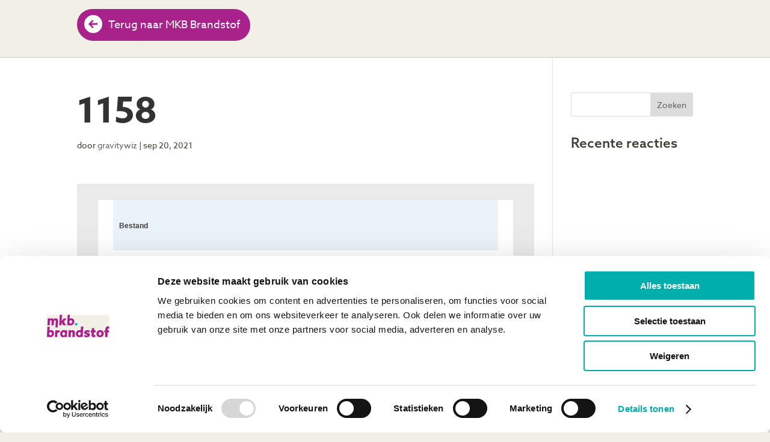

--- FILE ---
content_type: text/css
request_url: https://laadpaal.mkb-brandstof.nl/wp-content/plugins/wp-wizard/assets/css/frontend.css?ver=1.0.0
body_size: 225
content:
.wizard-question-important-information {
  background: #fff;
  color: #000;
  font-size: 16px;
  /*font-weight: bold;*/
  padding: 24px;
  margin: 24px 0;
  font-family: 'azo-sans-web', sans-serif;
  line-height: 1.3;
  /* Optional: subtle dot pattern background */
 /* background-image: radial-gradient(rgba(255,255,255,0.12) 2px, transparent 2px);
  background-size: 20px 20px;
  max-width: 400px;*/
  width: 75%;
	border-radius:10px;
	text-align:center;
}

.wizard-question-important-information a {
  text-decoration: underline;
	color: #000!important;
}


--- FILE ---
content_type: text/css
request_url: https://laadpaal.mkb-brandstof.nl/wp-content/themes/Divichild/style.wizard.css?ver=6.9
body_size: 59
content:
.wp-wizard-plan-block.wp-wizard-buy-block {
  background: white;
  border-radius: 20px;
  margin: -2rem;
  margin-bottom: 0;
  padding: 2rem;
  margin-top: 2rem;
}

.wp-wizard-plan-block.wp-wizard-rent-block {
  background: white;
  border-radius: 20px;
  margin: -2rem;
  margin-bottom: 0;
  padding: 2rem;
}

.wizard-question-header span {
	font-size:18px;
}

--- FILE ---
content_type: text/css
request_url: https://laadpaal.mkb-brandstof.nl/wp-content/themes/Divichild/style.css?ver=4.27.5
body_size: 16959
content:
/*
 Theme Name:     Divi Child Theme
 Theme URI:      http://www.elegantthemes.com/gallery/divi/
 Description:    Divi Child Theme
 Author:         Elegant Themes
 Author URI:     http://www.elegantthemes.com
 Template:       Divi
 Version:        1.0.0
*/

@import url("../Divi/style.css");

 /* =Theme customization starts here*/

html,body {
    height:100%;
	font-size:18px!important;
	font-family: azo-sans-web, sans-serif!important;
	font-weight:400;
	color: #413C37;
	line-height:1.5em!important;
}

/* RED #a30046; */

.h1, h1{font-size: 3.3rem!important; font-weight:700!important; font-family: azo-sans-web, sans-serif!important; line-height: 3.6rem;}
.h2, h2{font-size: 2.2rem!important; font-weight:700!important; font-family: azo-sans-web, sans-serif!important; line-height: normal; color:#413C37!important;}
.h2Large h2 {font-size: 3.3rem!important; font-weight:700!important; font-family: azo-sans-web, sans-serif!important; line-height: 3.6rem;}
h2 span {font-weight:400!important;}
.h3, h3{font-size: 1.5rem!important; font-weight:700!important; font-family: azo-sans-web, sans-serif!important;}
.h4, h4{font-size: 1.25rem!important; line-height:1.5rem; color:#413C37!important;}
.h4Bold h4{font-weight:700;}


span.subtitle {font-weight:300!important; font-size: 2.2rem!important; line-height: 50px;}

body.admin-bar .customHeaderGlobal {
/*top: 32px!important;*/
}


@media only screen and (max-width: 980px) {
	
	html,body {
		font-size:16px;}
	
.h1, h1, .h2Large h2 {font-size: 2.5rem!important; line-height: 2.75rem;}
span.subtitle {font-size: 2rem!important; line-height: 2rem!important;}
.h2, h2{font-size: 1.5rem!important;}

.h3, h3{font-size: 1.25rem!important;}
.h4, h4{font-size: 1.25rem!important;}

}

@media only screen and (max-width: 768px) {
	

.h1, h1, .h2Large h2{font-size: 2rem!important; line-height: 2.25rem;}
span.subtitle {font-size: 1.75rem!important; line-height: 1.75rem!important;}	
.h2, h2{font-size: 1.5rem!important;}
.h3, h3{font-size: 1.25rem!important;}
.h4, h4{font-size: 1.25rem!important;}

}
	
#main-header	{
	font-weight:400;
}
	

.hideInstruction .instruction {display:none!important;}


.h1Blue h1, .h2Blue h2, .h3Blue h3, span.Blue, .textBlue, .linkBlue a {color:#00adaa!important;}
.h1White h1, .h2White h2, .h2White, .h3White h3, .h4White h4, span.white, p.textWhite, .textWhite, .textWhite p .linkWhite a {color:#fff!important;}
.h1Black h1, .h2Black h2, .h3Black h3, span.black, .textBlack, .textBlack p, .linkBlack a {color: #413C37!important;}
.bgWhite {background-color:white!important;}


.rowSmall{max-width: 680px;}
.rowXSmall {max-width: 480px;}

.borderBottom {
	border-bottom: 1px solid rgba(10,68,68,.2);
}

.backgroundBeige {background-color:#f1efe6!important;}
.backgroundYellow {background-color:#FFCD08;}
.backgroundBlue {background: url("https://laadpaal.mkb-brandstof.nl/wp-content/themes/Divichild/images/pattern.png") center center repeat #00adaa;}
.backgroundBlueSolid {background-color:#00adaa!important;}
.backgroundLightblue {background-color:#1ab6b3;}

.backgroundBlueSolid .et_pb_section {
	background-color:rgba(0,0,0,0)
}

.toTop{
	z-index:999;
}


.bgLeft{background-position: left;}
.bgRight{background-position: right;}


.textShadow{text-shadow: 2px 2px 4px #000000;}

.marginTopLarge{}
.marginBottomLarge{margin-bottom:3rem!important;}

.marginTopMedium{margin-top:2rem!important;}
.marginBottomMedium{margin-bottom:2rem!important;}

.marginTopSmall{margin-top:1rem!important;}
.marginBottomSmall{margin-bottom:1rem!important;}

.marginTopXtraSmall{margin-top:0.5rem;}
.marginBottomXtraSmall{margin-bottom:0.5rem!important;}

.noMarginBottom{margin-bottom:0px!important;}
.noMarginTop{margin-top:0px!important;}

.marginTopNegative{margin-top:-7rem;}

.paddingTopLarge{padding-top:3rem!important;}
.paddingBottomLarge{padding-bottom:3rem!important;}

.paddingTopMedium {padding-top:2rem!important;}
.paddingBottomMedium {padding-bottom:2rem!important;}

.paddingTopSmall{padding-top:1rem!important;}
.paddingBottomSmall{padding-bottom:1rem!important;}

.paddingTopXtraSmall{padding-top:0.5rem!important;}
.paddingTopXtraSmall{padding-top:0.5rem!important;}

.paddingBottomXtraSmall{padding-bottom:0.5rem!important;}

.noPaddingTop{padding-top:0px!important;}
.noPaddingBottom{padding-bottom:0px!important;}
@media only screen and (max-width: 980px) {
.noPaddingTopMobile{
	padding-top:0px!important;
}
}

.paddingLeftSmall{
	padding-left:20px!important;
}

.customHeader{border-bottom: 1px solid rgba(10,68,68,.2);}


.toTop{z-index:3!important;}



.boxedContent{
	    padding: 30px;
}

.borderedContent {
	border: 1px solid #6A645F!important;
	border-radius:5px;
}
@media only screen and (min-width: 981px) {
.imgOneFifth img{
	width:20%!important;
}
}

.imgOneFifth .et_pb_main_blurb_image{
	text-align:left;
}

/* ----------------- START primaryMenu ---------------------------------------- */

.primaryMenu {
	padding-top:8px;
	font-family: azo-sans-web, sans-serif!important;

}

.floatLeft{float:left;}
.floatRight{float:right;}

.primaryMenu a{
	color: #413C37;
}

.primaryMenu .current-menu-item a{
	font-weight: 400;
}


.current_page_item a {
    font-weight: 700!important;
}

.primaryMenu .et_pb_menu .nav li ul.sub-menu{
	background-color:#f1efe6!important;
	border-top:none!important;box-shadow:none!important;
}

ul.sub-menu{
	border-top:none!important;
}

.et-menu li li a {
    width: 100%!important;
}

.nav li ul {
    width: 270px!important;
	box-shadow:none!important;

} 

.et-menu li li a {
    padding: 6px 20px 6px 0;
}

/* ----------------- END primaryMenu ---------------------------------------- */





/* ---------------- START CUSTOM BUTTONS ------------------------------- */



.customButton a, .wizard-answer.answer-next a, .wp-wizard-button{
    display: inline-block;
    width: fit-content;
    padding: 7px;
    color: #fff;
    background-color: #a9228c;
    border-radius: 50px;
    font-family: azo-sans-web, sans-serif!important;
    padding: 10px 10px 10px 24px;
	line-height: 1rem;
}

.wp-wizard-button{
	font-size:1rem;
	border:none;
	    padding: 10px 10px 10px 20px;

	cursor:pointer;
	line-height: 23px;
	background-color:var(--blue);
}

.wp-wizard-button {
    display: flex;
    /* height: 100px; */
    align-items: center;
    float: left;
}
.wp-wizard-button:hover{
	background-color:#009996;
}

/*
.quickQuoteResults .wp-wizard-button:first-of-type {
	background-color:var(--purple);
}
.quickQuoteResults .wp-wizard-button:first-of-type:hover {
	background-color:#910f78;	
}
  */

.quickQuoteResults .wp-wizard-button.button-purple {
	background-color:var(--purple);
}
.quickQuoteResults .wp-wizard-button.button-purple:hover {
	background-color:#910f78;	
}


.customButton a span{
	position: relative;
    top: 2px;
	font-weight: 400;
}

.customButtonBlue a{background-color: #00adaa;}
.customButtonWhite a{background-color: #fff; color:#a9228c;}
.customButtonDarkGrey a, a.customButtonDarkGrey {background-color: var(--darkGrey);}


.customButtonDarkGrey a:hover, a.customButtonDarkGrey:hover {background-color: #7e7e7e!important;}

.customButtonInschrijven a{
	width: 161px;
}
@media only screen and (max-width: 1024px) {
	.customButtonAanvragenFooter a {
	padding: 10px 10px 10px 15px;
	}
}

.customButton a:hover,  .wizard-answer.answer-next a:hover{
background-color:#910f78;	
}

.customButtonNext a:after, .wizard-answer.answer-next a:after{
	    content: '';
    vertical-align: middle;
    background-size: 50% auto;
	background: url("https://laadpaal.mkb-brandstof.nl/wp-content/themes/Divichild/images/next.svg") center center no-repeat #fff;

    margin-left: 8px;
    display: inline-block;
    width: 28.393px;
    height: 30px;
    border-radius: 50%;
}



.customButtonDarkGrey a:after, a.customButtonDarkGrey:after {
	background: url("https://laadpaal.mkb-brandstof.nl/wp-content/themes/Divichild/images/nextGrey.svg") center center no-repeat #fff;
}

li.customButtonMenu {
	text-align: center!important;
	padding-top:30px;
}

.customButtonMenu a {
	color:#fff!important;
	display: inline-block!important;
}

.customButtonBlue a:after {
	background: url("https://laadpaal.mkb-brandstof.nl/wp-content/themes/Divichild/images/nextblue.svg") center center no-repeat #fff;
}
.customButtonWhite a:after{
	background: url("https://laadpaal.mkb-brandstof.nl/wp-content/themes/Divichild/images/nextwhite.svg") center center no-repeat #fff;
}

.customButtonWhite a:hover {
background-color:#EEFAF9;	
}

.customButtonFooter a{
	background-color:rgba(255,0,0,0);
	color:#a9228c!important;
	padding:0!important;
}

.customButtonFooter a:hover{
	background-color:rgba(255,0,0,0);

}

.footerLogo img{
	width:100%!important;
}

.headerLogo img{
	width:100%!important;
	max-width:120px;
}
.customButtonFooter a:after{
    background: url(https://laadpaal.mkb-brandstof.nl/wp-content/themes/Divichild/images/nextwhite.svg) center center no-repeat;
    content: "";
    width: 18px;
    height: 18px;
    display: block;
    float: right;
	padding-left: 10px;}

.phoneNumberLink a{
	color: #A9228C;
	font-size: 30px;
	font-weight: 300;
	line-height: 32px;

}



.btn {
    line-height: 1.78;
	border: none;
    display: inline-block;
	height:44px;
}

.btn span{
		background: #a9228c;
}
.btn span:hover{
		background: #910f78;
}

.btn-back span  {
	font-family: azo-sans-web, sans-serif!important;

	min-height: 50px;
	height:50px;
    line-height: 23px;
    padding: 13px 17px 13px 12px;
    border-radius: 41px 43px;
	color:#fff;
	font-weight:400;
}

.btn-back span:before{
	    content: '';
    vertical-align: middle;
background: url("data:image/svg+xml;charset=US-ASCII,%3Csvg%20xmlns%3D%22http%3A%2F%2Fwww.w3.org%2F2000%2Fsvg%22%20viewBox%3D%220%200%2029.97%2026.85%22%3E%3Cpath%20fill%3D%22%23a9228c%22%20d%3D%22M29.91%2C15L16.76%2C1.84a0.29%2C0.29%2C0%2C0%2C0-.4%2C0L13%2C4.93a0.32%2C0.32%2C0%2C0%2C0%2C0%2C.46L19.59%2C12l-1.67.07h0l-7%2C.32-4%2C.18h0l-6.64.3a0.29%2C0.29%2C0%2C0%2C0-.28.29v5.06a0.32%2C0.32%2C0%2C0%2C0%2C.33.32l6.54-.29h0l7-.32%2C4-.18h0l2.39-.11-7%2C7a0.29%2C0.29%2C0%2C0%2C0%2C0%2C.4l3.1%2C3.39a0.32%2C0.32%2C0%2C0%2C0%2C.46%2C0L29.88%2C15.42a0.31%2C0.31%2C0%2C0%2C0%2C.1-0.24A0.29%2C0.29%2C0%2C0%2C0%2C29.91%2C15Z%22%20transform%3D%22translate%28-0.02%20-1.75%29%22%2F%3E%3C%2Fsvg%3E") center center no-repeat #fff;
    background-size: 50% auto;
    transition: background-color ease .3s,background-position-x ease .3s;
    margin-left: 8px;
    display: inline-block;
    width: 17px;
    height: 17px;
    border-radius: 8.5px 6.5px;
    line-height: 17px;
	width: 30px;
    height: 30px;
    border-radius: 50%;
    line-height: 23px;
	margin-top:-5px!important;
}

.btn-back span:before {
  margin: 0 10px 0 0;
  -webkit-transform: rotate(180deg);
  transform: rotate(180deg);
}

.btn-next span  {
	font-family: azo-sans-web, sans-serif!important;
	background: #a9228c;
	min-height: 43px;
  line-height: 23px;
  padding: 10px 10px 10px 12px;
  border-radius: 41px 43px;
	color:#fff;
	font-weight:400;
}

.btn-next span:after, .quickQuoteResults .wp-wizard-button-container a:after{
  content: '';
  vertical-align: middle;
  background: url("data:image/svg+xml;charset=US-ASCII,%3Csvg%20xmlns%3D%22http%3A%2F%2Fwww.w3.org%2F2000%2Fsvg%22%20viewBox%3D%220%200%2029.97%2026.85%22%3E%3Cpath%20fill%3D%22%23a9228c%22%20d%3D%22M29.91%2C15L16.76%2C1.84a0.29%2C0.29%2C0%2C0%2C0-.4%2C0L13%2C4.93a0.32%2C0.32%2C0%2C0%2C0%2C0%2C.46L19.59%2C12l-1.67.07h0l-7%2C.32-4%2C.18h0l-6.64.3a0.29%2C0.29%2C0%2C0%2C0-.28.29v5.06a0.32%2C0.32%2C0%2C0%2C0%2C.33.32l6.54-.29h0l7-.32%2C4-.18h0l2.39-.11-7%2C7a0.29%2C0.29%2C0%2C0%2C0%2C0%2C.4l3.1%2C3.39a0.32%2C0.32%2C0%2C0%2C0%2C.46%2C0L29.88%2C15.42a0.31%2C0.31%2C0%2C0%2C0%2C.1-0.24A0.29%2C0.29%2C0%2C0%2C0%2C29.91%2C15Z%22%20transform%3D%22translate%28-0.02%20-1.75%29%22%2F%3E%3C%2Fsvg%3E") center center no-repeat #fff;
  background-size: 50% auto;
  transition: background-color ease .3s,background-position-x ease .3s;
  margin-left: 8px;
  display: inline-block;
  width: 17px;
  height: 17px;
  border-radius: 8.5px 6.5px;
  line-height: 17px;
	width: 30px;
  height: 30px;
  border-radius: 50%;
  line-height: 23px;
	/*margin-top:-5px!important;*/
}

.quickQuoteResults .wp-wizard-button-container a:last-of-type:after{
	background: url("https://laadpaal.mkb-brandstof.nl/wp-content/themes/Divichild/images/nextblue.svg") center center no-repeat #fff;
}

.btn-next span:after {
  margin: 0 0px 0 10px;
}

.btn-blue span {
	background: #00adaa;
}

.btn-turquoise {
  background-color: #00adaa;
}
.btn-turquoise:hover {
  background-color: #009996;
}
.btn-turquoise::after {
  background-size: contain !important;
  background-image: url('https://laadpaal.mkb-brandstof.nl/wp-content/themes/Divichild/images/nextblue.svg') !important;
}

.btn-purple {
  background-color: var(--purple);
}
.btn-purple:hover {
  background-color: #910f78;
}
.btn-purple::after {
  background-size: 50% auto !important;
  background-image: url("data:image/svg+xml;charset=US-ASCII,%3Csvg%20xmlns%3D%22http%3A%2F%2Fwww.w3.org%2F2000%2Fsvg%22%20viewBox%3D%220%200%2029.97%2026.85%22%3E%3Cpath%20fill%3D%22%23a9228c%22%20d%3D%22M29.91%2C15L16.76%2C1.84a0.29%2C0.29%2C0%2C0%2C0-.4%2C0L13%2C4.93a0.32%2C0.32%2C0%2C0%2C0%2C0%2C.46L19.59%2C12l-1.67.07h0l-7%2C.32-4%2C.18h0l-6.64.3a0.29%2C0.29%2C0%2C0%2C0-.28.29v5.06a0.32%2C0.32%2C0%2C0%2C0%2C.33.32l6.54-.29h0l7-.32%2C4-.18h0l2.39-.11-7%2C7a0.29%2C0.29%2C0%2C0%2C0%2C0%2C.4l3.1%2C3.39a0.32%2C0.32%2C0%2C0%2C0%2C.46%2C0L29.88%2C15.42a0.31%2C0.31%2C0%2C0%2C0%2C.1-0.24A0.29%2C0.29%2C0%2C0%2C0%2C29.91%2C15Z%22%20transform%3D%22translate%28-0.02%20-1.75%29%22%2F%3E%3C%2Fsvg%3E") !important;
}

.btn-gray {
  background-color: #666;
}
.btn-gray:hover {
  background-color: #7e7e7e;
}
.btn-gray::after {
  background-size: auto !important;
  background-image: url("https://laadpaal.mkb-brandstof.nl/wp-content/themes/Divichild/images/nextGrey.svg") !important;
}

.twoButtons a, .quickQuoteResults .wp-wizard-button:first-of-type {
	    margin-right: 9px;
}

@media only screen and (max-width: 980px) {
  .twoButtons a:first-of-type, .quickQuoteResults .wp-wizard-button:first-of-type {
    margin-bottom: 1rem;
  }
}

/* ---------------- END CUSTOM BUTTONS ------------------------------- */

/* ----------------- START FORM Styles ------------------------------- */

/*
.gform_wrapper .gfield_radio li label {
  margin: 0 !important;
  padding-left: 40px !important;
}

input[type=radio] {
display: none!important;
	
}

.ginput_container_radio .gfield_radio li input[type=radio] + label, .gform_wrapper.gravity-theme .gfield-choice-input+label {
	background: url(https://www.mkb-brandstof.nl/build/img/svg/radio.svg) left center no-repeat; 
	height:26px;
	line-height: 26px;
	font-size: 14px;
	font-family: azo-sans-web, sans-serif!important;
	

    display: inline-table!important;
background-size: 26px;
}

.gfield_radio li input[type=radio]+label {
 display: inline-table!important;	
}


.gfield_radio li input[type=radio] + label strong {
    display: -webkit-inline-box;

}

.gform_wrapper .gfield_radio li{
	margin-bottom:10px!important;
}

.custom_gf_radio label {
	padding-top:0!important;
}


.gfield_radio li input[type=radio]:checked + label {
	background: url(https://www.mkb-brandstof.nl/build/img/svg/radio-selected.svg) left center no-repeat;
	    display: inline-table!important;
background-size: 26px;
}

*/



/*.gform_wrapper h2 {
padding-top: 2.5rem!important;
	padding-bottom:20px;
	font-size:1.75rem!important;
}*/

.h2Small h2{
	font-size:1.25rem!important;
}


/*
label.gfield_label {
    padding-top: 2.5rem!important;
}*/







/* START GF TEXTFIELDS */ 

/*
.gform_body input[type=text]{
	padding-right: 65px!important;
	font-size: 18px!important;
    line-height: 1.78;
    padding: 10px 15px!important;
	font-family: azo-sans-web, sans-serif!important;
	border-radius: 5px;
    color: #a6a6a5!important;
    font-weight: 400;
	border: 1px solid #e0ded5!important;
    margin-bottom: 0px!important;
    margin-top: 0px!important;
}





.gform_wrapper ul.gform_fields li.gfield {
	padding-right: 0!important;}

.gf_right_half {
	padding-right:0!important;
}

.gform_wrapper ul.gform_fields li.gfield.gf_left_half {
	padding-right:16px!important;
}

.gform_wrapper ul li.gfBoxed {
	padding: 20px!important;
    background-color: rgba(0,0,0,.1);
	margin-bottom:0px;
}

.gform_wrapper ul.gform_fields li.gfBoxed  {padding-right:20px!important;}

.gfBoxed h2 {
	
	padding-top:0;
}
*/


/* END GF TEXTFIELDS */ 
/*
.custom_gf_radio .gfield_label, label.gfield_label{
		float:unset;
		width:100%!important;
		font-size: 1.25rem!important;
    font-weight: 700!important;
    font-family: azo-sans-web, sans-serif!important;
	padding-bottom:20px;
	}

.labelTop input[type=text]{
margin-bottom: 0px!important;
}

.gfield {
    padding-bottom: 0px;
}


.gform_wrapper .field_description_below .gfield_description{
	padding-bottom:0px!important;
}

.paddingTopXtraSmallForm{padding-top:0.5rem!important;}

@media only screen and (max-width: 980px) {
.gform_wrapper .field_description_below .gfield_description {
    padding-bottom: 0px!important;
}
	.paddingTopXtraSmallForm{padding-top:0!important;}


}

.gform_wrapper{
	margin-top:0!important;
}

*/

.readOnly input {
	background-color:#ddd;
}

.euroField .ginput_container input{
    border: none!important;
    font-size: 1.25rem!important;
    padding-left: 35px!important;
    /* padding-top: 10px!important; */
    font-weight: 500!important;
    background-color: #fff1b9!important;
    color: var(--black)!important;
    width: fit-content!important;
    height: 65px;
    border: 3px solid var(--yellow)!important;
}


.euroFieldEnd .ginput_container input{
		border: none!important;
	font-size:1.5rem!important;
	padding-left:50px!important;
	padding-top:10px!important;
	font-weight:500!important;

}

.euroFieldTotal .ginput_container input{

	font-size:1.25rem!important;
	color: #00aeab!important;
	padding-top:0px!important;
	padding-left:20px!important;
}

.euroField .ginput_container:before {
    content: '€';
    display: inline-block;
    float: left;
    position: absolute;
    padding: 20px 0 10px 20px;
	    color: var(--black)!important;
	font-size:1.25rem!important;
	font-weight:500!important;
}


.euroFieldEnd .ginput_container:before {
    content: '€';
    display: inline-block;
    float: left;
    position: absolute;
    padding: 20px 0 10px 0px;
	font-size:1.5rem!important;
	font-weight:500!important;
}

.euroFieldTotal .ginput_container:before {

	font-size:1.25rem!important;
	color: #00aeab!important;
	padding-top: 8px!important;
}
/*
.overviewPrice label.gfield_label {
    padding-bottom: 0!important;
	font-size:1rem!important;
}

.overviewPrice .ginput_container input {
		color: #00aeab!important;
    font-weight: 700!important;
	font-size:1rem!important;
	padding-left: 15px!important;
}

.overviewPrice {
	    font-weight: 700!important;
	font-size:1rem!important;
	padding-left: 15px!important;
}

.overviewPrice p{
	color:#00aeab;
}

.overviewPrice .ginput_container:before{
		color: #00aeab!important;
    font-weight: 700!important;
	font-size:1rem!important;
	Padding-top:13px!important;
}

.fieldBorderTop{
    border-top: 1px solid #ccc;
	padding-bottom:0!important;
}

.fieldBorderTop h2{
    padding-bottom:0!important;
}


.eenmaligAansluit {
    border-bottom: 1px solid #ccc!important;
    padding-bottom: 0!important;
    margin-bottom: 30px!important;
}





.errorMessage{
	padding: 20px!important;
    border: 3px solid #f00;
    margin-bottom: 30px;
}

.errorMessageOrange{
    border: 3px solid #e29a00!important;
}

.euroField label {
    padding-bottom: 0;
}
*/
/* ----------------- START WIZARD ------------------------------------- */

.wizard-question-header h2 {
	

}

.wizard-question-header {
	padding-bottom:2rem;
}

.wizard-question-header a {
	color: #fff;
}

.question-buttons-horizontal .wizard-answer a{
    color: #fff;
    font-family: azo-sans-web, sans-serif!important;
    display: inline-block;
    border: 2px solid #fff;
    /*height: 70px;*/
    padding: 19px 28px;
    width: 250px;
    text-align: center;
    border-radius: 5px;
    float: left;
    margin-right: 32px;
	font-size:1.125rem;
}

.wizard-four-columns .question-buttons-horizontal .answer-61 a, .wizard-four-columns .question-buttons-horizontal .answer-63 a, .wizard-four-columns .question-buttons-horizontal .answer-64 a, .wizard-four-columns .question-buttons-horizontal .answer-65 a {
    width: 45%;
	margin-bottom:1.5rem;
}

@media only screen and (max-width: 1040px) {
	.wizard-four-columns .question-buttons-horizontal .answer-61 a, .wizard-four-columns .question-buttons-horizontal .answer-63 a, .wizard-four-columns .question-buttons-horizontal .answer-64 a, .wizard-four-columns .question-buttons-horizontal .answer-65 a {
    width: 100%;
}
.wizard-four-columns .question-buttons-horizontal .wizard-answer, .wizard-four-columns .question-buttons-horizontal .wizard-answer a {
width:100%;	
}	
}

.wizard-four-columns .question-buttons-horizontal .answer-61 a, .wizard-four-columns .question-buttons-horizontal .answer-64 a{
   margin-right:5%;
}

.wizard-four-columns .question-buttons-horizontal .wizard-answer {
	
}

.wizard-four-columns .et_pb_text_inner {
	min-height:795px;
}

.question-buttons-horizontal .wizard-answer a:hover{
  border-color:#A9228C;
	background-color:#A9228C;
}

/*.wizard-answer.answer-next{
	padding-top:2rem;
}*/

@media only screen and (min-width: 981px) {
.additional_information img{
	width:50%;
}
}

.additional_information {
	padding-top:2rem;
}


/* ----------------- END WIZARD ------------------------------------- */

@media only screen and (min-width: 981px) {
	.labelLeft label { /*.gfield_description*/
		float:left;
		width: 200px!important;
	}
	
	.verticalAlign{
	position: relative;
    top: 50%;
    transform: translateY(-50%);
}

	.visualHome {
	margin-right: -100px;
    margin-left: -130px!important;
}

.visualHomeCard {
	margin-right: -100px;
	margin-top:-150px;
}
	    
	
	
	.labelLeft input[type=text]{
			width: 200px!important;

	width:calc(100% - 200px)!important;
}

	.customButtonMenu {
		display:none!important;
	}
	
	.yellowBalloon{
 	content: '';
	background: url("https://laadpaal.mkb-brandstof.nl/wp-content/themes/Divichild/images/yellowBalloon.svg") center center no-repeat;
    width: 225px;
    height: 225px;
    text-align: center!important;
    float: right;
    right: -150px;
    position: absolute;
    top: -100px;
}
	
	.yellowBalloon .et_pb_text_inner{
		  text-align: center!important;
	}
	
	.blueBalloon {
		background: url("https://laadpaal.mkb-brandstof.nl/wp-content/themes/Divichild/images/blueBalloon.svg") center center no-repeat;
	}
	
	

.yellowBalloon div {
    vertical-align: middle;
    position: relative;
    top: 48%;
    transform: translateY(-50%);
	text-align:center;
}

.yellowBalloon p {
	padding-bottom:0;
	font-size:1.5rem;
	font-weight:500;
	    line-height: 2rem;
}

.yellowBalloon h2{
	padding-bottom:0;
	font-weight:500;
}
	
}


.labelLeft label {
	display: block!important;
	    font-size: 18px!important;
    line-height: 1.78!important;
	    color: #413c37;
    padding-bottom: 6px;
	font-weight: 400!important;
	font-family: azo-sans-web, sans-serif!important;

	    padding-top: 11px!important;
}



.ginput_container.ginput_container_radio {
    margin-top: 0!important;
}

.gform_footer input[type=submit], .gform_next_button, .gform_button, .form_saved_message_emailform input[type=submit]{
    float: right;
    font-size: 18px!important;
    line-height: 1.78!important;
    font-weight: 400;
    font-family: azo-sans-web, sans-serif!important;
    border: none!important;
    display: inline-block;
    min-height: 50px;
    line-height: 30px;
    padding: 8px 55px 10px 25px!important;
    background: #a9228c;
    color: #fff!important;
    width: fit-content!important;
    border-radius: 48px 50px;
}

.form_saved_message_emailform input[type=submit]{
	padding-right:25px!important;
	margin-top:1rem;
	float:left;
}

.form_saved_message_emailform input[type=text]{
	margin-top:1rem!important;
	font-size:15px;
	width: 270px;
}

.form_saved_message	 a, .form_saved_message_sent a {
	color:white!important;
}

.form_saved_message	 a:hover {
	text-decoration:underline;
}

.form_saved_message	 a:before, .form_saved_message_sent a:before {
font-family: ETmodules;
	content:'4';
	display:inline-block;
	font-size:18px;
}

.subscribeForm .gform_drop_area button, .subscribeForm button.gform_save_link {

    font-family: azo-sans-web, sans-serif!important;
    border: none!important;
    display: inline-block;
    min-height: 50px;
    line-height: 30px;
    padding: 8px 55px 10px 25px!important;
    background: var(--purple);
    color: #fff!important;
    width: fit-content!important;
    border-radius: 48px 50px;
}


.subscribeForm .gform_drop_area button:after{
    color: #f00;
    /* content: "105"; */
    font-size: 20px;
    z-index: 100;
    /* margin-left: -70px; */
    position: absolute;
   /* right: 25px;*/
    display: inline-block;
    background-color: #0f0;
    width: 30px;
    height: 30px;
    border-radius: 50%;
    line-height: 30px;
    margin-left: 15px;
    content: '';
        background: url("data:image/svg+xml;charset=US-ASCII,%3Csvg%20xmlns%3D%22http%3A%2F%2Fwww.w3.org%2F2000%2Fsvg%22%20viewBox%3D%220%200%2029.97%2026.85%22%3E%3Cpath%20fill%3D%22%23a9228c%22%20d%3D%22M29.91%2C15L16.76%2C1.84a0.29%2C0.29%2C0%2C0%2C0-.4%2C0L13%2C4.93a0.32%2C0.32%2C0%2C0%2C0%2C0%2C.46L19.59%2C12l-1.67.07h0l-7%2C.32-4%2C.18h0l-6.64.3a0.29%2C0.29%2C0%2C0%2C0-.28.29v5.06a0.32%2C0.32%2C0%2C0%2C0%2C.33.32l6.54-.29h0l7-.32%2C4-.18h0l2.39-.11-7%2C7a0.29%2C0.29%2C0%2C0%2C0%2C0%2C.4l3.1%2C3.39a0.32%2C0.32%2C0%2C0%2C0%2C.46%2C0L29.88%2C15.42a0.31%2C0.31%2C0%2C0%2C0%2C.1-0.24A0.29%2C0.29%2C0%2C0%2C0%2C29.91%2C15Z%22%20transform%3D%22translate%28-0.02%20-1.75%29%22%2F%3E%3C%2Fsvg%3E") center center no-repeat #fff; 
    background-size: 50% auto;
    margin-top: 3px;
}

.gform_previous_button {
	float: left;
    font-size: 18px!important;
    line-height: 1.78!important;
    font-weight: 400;
    font-family: azo-sans-web, sans-serif!important;
    border: none!important;
    display: inline-block!important;
    min-height: 50px;
    line-height: 30px;
    padding: 8px 25px 10px 55px!important;
    background-color: #a9228c;
    color: #fff!important;
    width: fit-content!important;
    border-radius: 48px 50px;
}

.gform_previous_button:hover, .gform_next_button:hover, .gform_button:hover, .gform_button_select_files:hover, .form_saved_message_emailform input[type=submit]:hover{
	cursor: pointer;
	background-color:#910f78!important;
}



/*POSITIONS ICON ADDED TO GRAVITY FORMS SUBMIT BUTTONS
 * 1. Adjust the margin-left to bring the icon on the button
 * 2. Font-size adjust the size of the icon
 * 3. z-index prevens the icon disappearing on submissions
 * */
.custom_button_next:after{
    color: #f00;
    /* content: "105"; */
    font-size: 20px;
    z-index: 100;
    /* margin-left: -70px; */
    position: absolute;
   /* right: 25px;*/
    display: inline-block;
    background-color: #0f0;
    width: 30px;
    height: 30px;
    border-radius: 50%;
    line-height: 30px;
    margin-left: 15px;
    content: '';
        background: url("data:image/svg+xml;charset=US-ASCII,%3Csvg%20xmlns%3D%22http%3A%2F%2Fwww.w3.org%2F2000%2Fsvg%22%20viewBox%3D%220%200%2029.97%2026.85%22%3E%3Cpath%20fill%3D%22%23a9228c%22%20d%3D%22M29.91%2C15L16.76%2C1.84a0.29%2C0.29%2C0%2C0%2C0-.4%2C0L13%2C4.93a0.32%2C0.32%2C0%2C0%2C0%2C0%2C.46L19.59%2C12l-1.67.07h0l-7%2C.32-4%2C.18h0l-6.64.3a0.29%2C0.29%2C0%2C0%2C0-.28.29v5.06a0.32%2C0.32%2C0%2C0%2C0%2C.33.32l6.54-.29h0l7-.32%2C4-.18h0l2.39-.11-7%2C7a0.29%2C0.29%2C0%2C0%2C0%2C0%2C.4l3.1%2C3.39a0.32%2C0.32%2C0%2C0%2C0%2C.46%2C0L29.88%2C15.42a0.31%2C0.31%2C0%2C0%2C0%2C.1-0.24A0.29%2C0.29%2C0%2C0%2C0%2C29.91%2C15Z%22%20transform%3D%22translate%28-0.02%20-1.75%29%22%2F%3E%3C%2Fsvg%3E") center center no-repeat #fff; 
    background-size: 50% auto;
    margin-top: 3px;
}

.custom_button_next:after .aria-hidden{
	display:none;
}

.gform_wrapper.gravity-theme .gform_previous_button.button, .gform_wrapper.gravity-theme .gform_save_link.button {
	background-color:var(--yellow)!important;
	color:var(--black)!important;
}
@media only screen and (max-width: 808px) {
.gform_wrapper.gravity-theme .gform_save_link.button {
	width:100%!important;
	margin-right:0!important;
	}}



.gform_wrapper.gravity-theme .gform_previous_button.button:hover, .gform_wrapper.gravity-theme .gform_save_link.button:hover {
	background-color:#d9af09!important;
	cursor:pointer;
}

.custom_button_previous:before{
    position: absolute;
    left: 10px;
    width: 30px;
    height: 30px;
    border-radius: 50%;
    content: '';
    background: url("data:image/svg+xml;charset=US-ASCII,%3Csvg%20xmlns%3D%22http%3A%2F%2Fwww.w3.org%2F2000%2Fsvg%22%20viewBox%3D%220%200%2029.97%2026.85%22%3E%3Cpath%20fill%3D%22%23a9228c%22%20d%3D%22M29.91%2C15L16.76%2C1.84a0.29%2C0.29%2C0%2C0%2C0-.4%2C0L13%2C4.93a0.32%2C0.32%2C0%2C0%2C0%2C0%2C.46L19.59%2C12l-1.67.07h0l-7%2C.32-4%2C.18h0l-6.64.3a0.29%2C0.29%2C0%2C0%2C0-.28.29v5.06a0.32%2C0.32%2C0%2C0%2C0%2C.33.32l6.54-.29h0l7-.32%2C4-.18h0l2.39-.11-7%2C7a0.29%2C0.29%2C0%2C0%2C0%2C0%2C.4l3.1%2C3.39a0.32%2C0.32%2C0%2C0%2C0%2C.46%2C0L29.88%2C15.42a0.31%2C0.31%2C0%2C0%2C0%2C.1-0.24A0.29%2C0.29%2C0%2C0%2C0%2C29.91%2C15Z%22%20transform%3D%22translate%28-0.02%20-1.75%29%22%2F%3E%3C%2Fsvg%3E") center center no-repeat #fff; 
    background-size: 50% auto;
    margin-top: 3px;
    -webkit-transform: rotate(180deg);
    transform: rotate(180deg);
	    margin-left: 5rem;
}
@media only screen and (max-width: 385px) {
	.custom_button_previous:before {
		display:none;
	}
	.gform_previous_button{
	padding: 8px 15px 10px 15px!important;
	}
}
.gform_save_link {
	font-size:18px;
	margin-left: 18px!important;
}

@media only screen and (max-width: 809px) {
.gform_save_link {

	margin-left: 0!important;
	margin-right:18px!important;
}
}
.gform_save_link svg path{
	fill:white!important;
}



.closeButton {
	padding-top: 6px!important;}

.closeButton a {
	color: #A9228C;
}

.closeButton a:before{
	background: url(https://laadpaal.mkb-brandstof.nl/wp-content/themes/Divichild/images/closeButton.svg) left center no-repeat; 
	
	display: inline-block;
	 content: '';
	width:23px;
	height:23px;
position: relative;
    top: 5px;
   
   
    padding-right: 10px;

}
.callFor {
	padding-top: 11px;
}

.callFor span{
	color:#00aeab;
}



.ginput_container.ginput_container_text, .ginput_container.ginput_container_email {
	margin:0!important;
}

body .gform_wrapper ul li.gfield {
    margin-top: 0!important;
}

/*POSITIONS GRAVITY FORMS SUBMIT BUTTONS TEXT TO MATCH BEAVER BUILDER'S OFF CENTRE
 * 1. Adjust the padding-left */
BODY #gform_wrapper_1 .gform_footer INPUT[type=submit]
{
 text-align: left;
 padding-left: 75px;
}

ul.gfield_radio label{
    font-size: 18px!important;
	font-weight:400!important;
	font-family: azo-sans-web, sans-serif!important;
}


/* progress bar */

.gform_wrapper .gf_progressbar {
    width: calc(100%)!important;
}

.gform_wrapper .gf_progressbar_percentage {
	font-family: azo-sans-web, sans-serif!important;
    background: #00aeab!important;
    text-shadow: none!important;
}

.gform_wrapper .gf_progressbar:after {
  
background-color: rgba(0,0,0,0)!important;
   box-shadow: none!important;
}

h3.gf_progressbar_title{
		font-family: azo-sans-web, sans-serif!important;
}

.labelTop {}
.labelLeft{}

.contactForm .gform_wrapper .gform_footer {
    padding: 0;
    margin: 0;
    padding-bottom: 30px;
}

.contactForm label {
	padding-bottom:8px;
	padding-top:8px;
}

.contactForm .gform_legacy_markup_wrapper .top_label div.ginput_container {
    margin-top: 0;
}

.contactForm .gform_body input, .contactForm .gform_wrapper textarea.medium {
	margin-bottom:10px!important;
	font-size: 18px;
    line-height: 1.78;
    padding: 10px 15px!important;
	
	border: 1px solid #e0ded5;

    font-family: AzoSans,sans-serif;
    border-radius: 5px;
    color: #a6a6a5;
    font-weight: 400;
}

.contactForm ul li {
	padding-right:0!important;
}

.gform_wrapper textarea.medium {

    padding-left: 20px;
}

/* progress bar */


/* ----------------- END FORM Styles ------------------------------- */



/* ----------------- START TABLE Styles ------------------------------- */

table {
	border:none!important;
	border-collapse: separate;
  	border-spacing: 25px 0px;
}

td {
	padding:1.5rem 10px!important;
	border:none!important;
	text-align:center;
	line-height:1rem;
}

td em {font-size:0.75rem;font-weight: 400; font-style: normal!important;}

td:first-child {
	text-align:left;
}

tr td:nth-child(2){ 
		background: #1ab6b3;
		color:#fff;
	  /*  border-right: 2rem solid #fff!important;
    	border-left: 2rem solid #fff!important;*/
	}
tr:first-child td{ 

		color:#413C37!important;
		font-family: azo-sans-web, sans-serif!important;
	font-weight:700;
	font-size:22px;
	line-height: 1.5rem;
	  /*  border-right: 2rem solid #fff!important;
    	border-left: 2rem solid #fff!important;*/
	}

tr:nth-child(odd) td:nth-child(2){ 
		background: #00aeab;
	}


tr:nth-child(2) td:nth-child(2), tr:nth-child(2) td:nth-child(3) { 
		border-radius: 5px 5px 0 0!important;
	}

tr:last-child td:nth-child(2), tr:last-child td:nth-child(3) { 
		border-radius: 0 0 5px 5px!important;
	}



tr td:nth-child(3){ 
		background: #f5f3ed;
	}

tr:nth-child(odd) td:nth-child(3){ 
		background: #f1efe6;
	}


tr:first-child td { 
		background: none!important;
	}

tr td:first-child {
	border-bottom: 1px solid #d9d8d7!important;
	    width: 125px!important;
}

tr:first-child td, tr:last-child td {
	border-bottom:none!important;
}

td img{
	max-width:30px;
}

td.firstColumnWidth {
	min-width:300px;
}

.backgroundBeige tr:first-child td { 
		background: #f1efe6!important;
	}

.backgroundBeige tr td:nth-child(3){ 
		background: #f7f7f7;
	}

.backgroundBeige tr:nth-child(odd) td:nth-child(3){ 
		background: #fff;
	}

.priceTable table td {
	text-align: center!important;
	border: 1px solid #979797!important;
}

.priceTable tr:first-child td { 
		border-radius: 5px 5px 0 0!important;
		border-bottom:0px!important;
	}

.priceTable tr:last-child td { 
		border-radius: 0 0 5px 5px!important;
	}



/* ----------------- END TABLE Styles ------------------------------- */



/*.header_column1 {    
	width: 185px!important;
    padding-right: 25px;
	float:left;
	    display: flex;
    align-items: center;
}*/

.customHeaderGlobal .et_pb_row {
	display: flex;
    justify-content: center;
	align-items: center;
}

.notFopundmenu .et_pb_row {
	display: flex!important;
    justify-content: center;
	
}

.header_column1 {
    width: calc(120px + 4rem)!important;
    padding-right: 2rem;
    padding-left: 2rem;
    float: left;
    display: flex;
    align-items: center;
}

/*.header_column2    {
	width:calc(100% - 350px)!important;
	padding-right:1rem;
	float:left;
}*/

.customHeaderGlobal .header_column2 {
    width: 100%!important;
    max-width: 1080px;
    padding-right: 1rem;
}

/*.header_column3 {    
	width: 148px!important;
    padding-right: 1rem;
	padding-left:1rem;
		float:left;
	    display: flex;
    align-items: center;
}*/

.header_column3 {
    width: calc(155px + 3rem)!important;
    padding-right: 2rem;
    padding-left: 1rem;
    float: left;
    display: flex;
    align-items: center;
}

.uploadButton input {

	display:none;
}


.uploadButton {
	height:80px;
}

/*   .ginput_preview{
 position: absolute;
    margin-top: -240px;
    z-index: 999999999;
    text-align: center;
    display: flex;
    justify-content: center;
    width: 40%;
}*/



.triggerButton {
    content: 'Upload of maak foto';
    display: inline-block;
    background-color: #f00;
    position: absolute;
    width: 200px;
    height: 50px;
	
	float: right;
    font-size: 18px!important;
    line-height: 1.78!important;
    font-weight: 400;
    font-family: azo-sans-web, sans-serif!important;
    border: none!important;
    display: inline-block!important;
    min-height: 50px;
    line-height: 30px;
    padding: 7px 15px 10px 25px!important;
    background: #00aeab;
    color: #fff!important;
    width: fit-content!important;
    border-radius: 48px 50px;

    display: inline-block;
    width: fit-content;
    padding: 7px;
    color: #fff;
    background-color: #00aeab;
    border-radius: 50px;
    font-family: azo-sans-web, sans-serif!important;
    padding: 10px 10px 10px 24px;
    line-height: 1rem;
	white-space: nowrap;
    overflow: hidden;
    text-overflow: ellipsis;
    max-width: 250px;	
	width: 250px!important;
    text-align: left;
}

.triggerButton input{
	display:block;
}

.triggerButton:hover {
cursor:pointer;
}

.triggerButton:after {

   	    content: '';
    vertical-align: middle;
    background-size: 50% auto;
	background: url("https://laadpaal.mkb-brandstof.nl/wp-content/themes/Divichild/images/nextblue.svg") center center no-repeat #fff;

    margin-left: 8px;
    display: inline-block;
    width: 28.393px;
    height: 30px;
    border-radius: 50%;
	transform: rotate(-90deg);
	position: inherit;
    right: 10px;
}

.triggerButton.hasFile:after{
	background: url("https://laadpaal.mkb-brandstof.nl/wp-content/themes/Divichild/images/check.svg") center center no-repeat #fff;
	transform: rotate(0deg);
}

.fieldHidden{
    visibility: hidden;
    height: 0;
	padding:0!important;
	margin:0!important;
}


.fieldLeft .ginput_container {
    float: left!important;
}

.fieldWidth100 input{
	width:100%!important;
} 

/*.gform_body .fieldCount input{
	padding-left: 0!important;

    border: none!important;
}*/

@media only screen and (min-width: 1420px) {
	/*.header_column1 {width:calc(50% - 540px)!important; padding-right:2rem;}
	.header_column2 {width:1080px!important; padding-right:0;}
	
	/*.header_column3 {width:calc(50% - 540px)!important; padding-left:1rem;}
	
	.headerLogo {
		    margin-left: 0!important;
	}*/
	
	.header_column3 {    

    padding-right: 0;
	
		
}
	
}
@media only screen and (max-width: 980px) {
.subscribeForm {
    width: 90%;
    margin: auto;
	}}

@media only screen and (min-width: 981px) {
	
	
	
#main-header.et-fixed-header {
/*position: fixed;
    padding-top:0px!important;
	    width: 100%;*/

	
}
#page-container {
padding-top:0px;
}
	
	/*.et_pb_row.et_pb_row_0_tb_header.paddingTopSmall.paddingBottomSmall.et_pb_equal_columns.et_pb_gutters1.et_pb_row--with-menu, .et_pb_row.et_pb_row_1_tb_header.noPaddingTop.noPaddingBottom.rowLabel.et_pb_equal_columns.et_pb_gutters1 {

    padding: 0 1rem;
}*/
}

/**************************** toggle custom 3 https://www.needyesterday.com/4-snippet-for-the-toggle-module/**************************/

.et_pb_toggle h5{
color: #00AEAB!important;
    font-size: 18px;
    font-weight: 300;	
}

.et_pb_toggle {
	border: 1px solid rgba(106,100,95,0.5);	border-radius: 5px;
    transition: 0.4s;
		 padding: 27px 20px;
}

.et_pb_toggle_close .et_pb_toggle_content {

		animation-duration: 0;
	    transition: 0s;
}

.et_pb_toggle_open .et_pb_toggle_content {
	animation-duration: 0;
	transition: 0s;
}



.et_pb_toggle_open{
    /*border-bottom: 2px solid #005a66 !important;*/
	background-color: rgba(255,0,0,0)!important;
    }

.et_pb_toggle_title:before {
    font-size: 18px !important ;
	width:18px;
	height:18px;
    content: "" !important;
    -webkit-transition: 0.3s;
    transition: 0.3s;
	    
		background: url(https://laadpaal.mkb-brandstof.nl/wp-content/themes/Divichild/images/toggle.svg) left center no-repeat; 
	
}

.et_pb_toggle_open .et_pb_toggle_title:before {
    color: #d09e56;
    -ms-transform: rotate(180deg);
    -webkit-transform: rotate(180deg);
    transform: rotate(180deg);
}

.et_pb_toggle_close {

	 background-color: rgba(255,0,0,0)!important;

   
}

/*.et_pb_toggle_open {

	 background-color: #f5f4ea!important;
}

.sectionContent:nth-child(odd) .et_pb_toggle_open {
	 background-color: #fff!important;
}

.sectionContent:nth-child(odd) .et_pb_toggle{

	 border-bottom: 2px solid #005a66 !important;
}*/

/* confetti canvas*/
#confetti {
	position: relative;
	overflow: hidden;
}

#particle-canvas {
  display: block;
  position: absolute;
  pointer-events: none;
  left: 0;
  top: 0;
  width: 100%;
  height: 100%;
  z-index: 10;
}

.yellowGradient{
    background-image: linear-gradient(90deg,#ffffff 40%,#FFCD08 40%)!important;
}

.yellowGradient .et_pb_text {
	max-width: 540px;
	padding-right:100px;
}


.beigeGradient{
	background-image: linear-gradient(90deg,#f1efe6 60%,#ffffff 60%)!important;
	
}


.beigeGradient .et_pb_text{
	max-width:540px;
    float: right;
padding-right:100px;
}

@media only screen and (max-width: 980px) {
	
.yellowBalloon {
    background-color: #FFCD08;
    text-align: center;
    border-radius: 20px;
    padding: 20px;
}
	
	.yellowBalloon p{

    padding-bottom: 0;

	}
	
	.yellowBalloon h2 {
		padding-bottom: 0;
	}
	
	.colomnScreen100 {
		width: 100%!important;
    margin-right: 0!important;
	}
	
	.marginBottomScreenM30{
		margin-bottom:30px!important;
	}
	
.yellowGradient {
    background-image: linear-gradient(90deg,#ffffff 00%,#FFCD08 00%)!important;
}	
	
	.yellowGradient .et_pb_text {
	max-width: 80%;
		padding-left:10%; padding-right:0;
}

	
	.beigeGradient{
	background-image: linear-gradient(90deg,#f1efe6 100%,#ffffff 100%)!important;
}

	
	.beigeGradient .et_pb_text{
	max-width:100%;	
	 padding-right:0%; padding-left:0;
	}
	
	.boxedContent {
    padding: 20px;
}
	

	
.customHeaderBestellen .header_column2 {
    width: calc(100% - 326px)!important;
    padding-right: 1rem;
	
}
	

	
	
	.primaryMenu {float:right!important;}
	
	.mobile_menu_bar:before{
		float:right;
	}
	.et_pb_module.et_pb_menu.et_pb_menu_0_tb_header.primaryMenu.floatLeft.et_pb_bg_layout_light.et_pb_text_align_left.et_dropdown_animation_fade.et_pb_menu--without-logo.et_pb_menu--style-left_aligned {
    width: 100%;
}
	ul#mobile_menu2 {
    background-color: #f1efe6!important;
}
	ul#mobile_menu2 {
    margin-top: 15px;
}
	.et_mobile_menu {
    background-color: #f00!important;
}
	
	.et_mobile_menu {
    border-top: 3px solid #a9228c;
}
	/*.header_column3 {    
		display:none;
		width:141px!important;
	}*/
	
	.et_pb_menu--with-logo{
	width: 80%;
    margin-left: 10%!important;
    margin-right: 10%;
	}
	
	
.et_pb_menu__logo img {
    width: 120px;
    height: auto;
}	
	.et_mobile_menu li a {
    text-align: center;
}

	.et_pb_menu_1_tb_header.et_pb_menu ul li a{
	 display: block;
    color: #a9228c;
    text-align: center;
    font-size: 1.25rem!important;
    font-weight: 300;
        padding: 1rem;
    line-height: 1.5rem;
		border-bottom:none!important;
		margin-top: -3px;
	}
		
	
	.et_pb_menu_1_tb_header.et_pb_menu ul li.customButtonMenu a{
			font-size:1rem!important;
		padding: 8px 10px 8px 20px;
	}
	
	
	.imgOneFifth .et_pb_main_blurb_image {
    width: 32px!important;
    float: left;
}
	.imgOneFifth .et_pb_blurb_content {

    max-width: 100%;
	}
	
	.imgOneFifth h4.et_pb_module_header {
    padding-left: 42px;
}
	
	.imgOneFifth img {
    width: 100%;
}
	.hideScreenM{
		display:none;
	}
	
	.nopaddingBottomScreenM{padding-bottom:0!important}
	.nopaddingTopScreenM{padding-top:0!important;}
	
	.et_pb_image_0_tb_footer {
		margin-left: 0!important;}
	
	.scrollTable {
    overflow-x: scroll;
	}
	
	.priceTtable table{
		/*width:500px!important;*/
	}
}
	
	.customHeaderGlobal .header_column2 {
    width: calc(100% - 375px)!important;
    padding-right: 1rem;
	
}	

	@media only screen and (max-width: 768px) {
		table{
     border-spacing: 15px 0px;
	}
}

@media only screen and (max-width: 480px) {

.et_pb_image_0_tb_footer {
    max-width: 50%!important;
	margin-left: 0!important;}


/*custom_button_previous:before {
	display:none;
}*/



.gform_previous_button {
    float: left;
    font-size: 18px!important;
    line-height: 1.78!important;
    font-weight: 400;
    font-family: azo-sans-web, sans-serif!important;
    border: none!important;
    display: inline-block!important;
    min-height: 50px;
    line-height: 30px;
    /*padding: 8px 0px 10px 55px!important;*/
    background: none;
    color: #00aeab!important;
    width: fit-content!important;
    border-radius: 48px 50px;
}

/*.custom_button_previous:before {
    position: absolute;
    left: 10px;
    width: 30px;
    height: 30px;
    border-radius: 50%;
    content: '';
 	background: url("https://laadpaal.mkb-brandstof.nl/wp-content/themes/Divichild/images/nextblue.svg") center center no-repeat #fff;

    margin-top: 3px;
    -webkit-transform: rotate(180deg);
    transform: rotate(180deg);
}*/
	
	.gform_previous_button:hover {
cursor: pointer;
	background-color:#fff!important;
}
	
}

@media only screen and (max-width: 470px) {
	.header_column2 {
		display:none;
	}
		
		.header_column1 {
			width:calc(100% - 141px)!important;
	
}
	
	.header_column1 .et_pb_image{
		margin-left:1rem!important;
	}
}

div.gform_confirmation_message {
	background-color:#00aeab;
	    border-radius: 5px;
	padding:20px;
	color:#fff;
}



.rowLabel {
	margin-bottom: -60px;
}

.alles-in-een-label {
	height: 60px;
    width: 100%;
    border-radius: 0 0 25px 25px;
    background-color: #413C37;
    box-shadow: 0 5px 10px 0 rgb(0 0 0 / 20%);
    color: #fff;
    padding: 8px 0 0 0;
    /* float: left; */
    line-height: 1.1rem;
    display: flex;
    justify-content: center;
}

/*.header_column1_all_in_one {
	max-width: 137px!important;
}

@media only screen and (max-width: 1420px) {
	.header_column1_all_in_one {
	padding-left:1rem;
}
}*/

.entry-content ol{
	list-style-position: outside;
	padding-left: 20px;
}

.avH3 h3{
	padding-top:30px;
}

.contactForm div.gform_confirmation_message {
    background-color: #fff;
    color: black;
	padding: var(--black);
}


/*------------------------------ FORM VERSION 2 ------------------------------------------*/

:root {
  --alertGreen: #76b843;
  --alertOrange: #e49b00;	
  --alertRed: #e73430;
  --blue: #00adaa;
  --lightBlue: #66d0cf;	
  --yellow: #FFCD08;
  --black: #413c37;	
  --color: #ff0000;	
  --purple: #a9228c;	
  --grey: #e9e8e1;	
  --darkGrey: #666666;	
	
  --borderRadius: 0.3rem;
}

.subscribeForm h2 span {
	font-weight:500!important;
}

.bgBlue {background-color: var(--blue);}
.bgYellow {background-color: var(--yellow);}

.gform_wrapper.gravity-theme .noLabel label{
	display:none!important;
}


.gform_wrapper.gravity-theme .hiddenLabel label {
	visibility: hidden;
}

.gfield_description{
	/*display:none!important;*/
}

.alert{
	/*border:7px solid;*/
	background-color: var(--grey);
	padding: 1rem 2rem!important;
    /*margin-left: -5rem;
    margin-right: -5rem;*/
    margin-bottom: 1rem;
	box-shadow: 4px 4px 4px #008f8d;
	color:white;
}

fieldset.alert {
	margin-inline-start: 2px;
    margin-inline-end: 2px;
    padding-block-start: 0!important;
    padding-inline-start: 0!important;
    padding-inline-end: 0!important;
    padding-block-end: 0!important;
    min-inline-size: min-content;
	padding: 1rem 2rem!important;
}

.alert h2{
	font-size: 1.5rem!important;
	font-weight:700!important;
	padding-bottom:0.5rem;
	text-transform: uppercase;
	font-style: italic;
	color:white!important;
}

.alertGreen{ background-color:var(--alertGreen);}

.alertOrange{background-color:var(--alertOrange);}

.alertRed{background-color:var(--alertRed);}

@media only screen and (min-width: 981px) {
.subscribeForm .gform_body, .subscribeForm .gform_wrapper.gravity-theme .gform_footer{
	padding:2rem 5rem 0 5rem;
}
	.form_saved_message_emailform form .gform_body {
    padding: 0!important;
}
}

/*------------------ START intro ------------------*/

.subscribeForm .intro h2 {
	font-size: 1.5rem!important;
	font-weight:500!important;
	padding-bottom:0.5rem;
}

.subscribeForm .intro {
    border-radius: var(--borderRadius);
    padding: 2rem 5%!important;
    margin-left: -5%;
    margin-right: -5%;
    margin-bottom: 1rem;
}

@media only screen and (min-width: 981px) {
.subscribeForm .intro {
	border-radius:var(--borderRadius);
	padding: 2rem 5rem;
	margin-left:-5rem;
	margin-right:-5rem;
	margin-bottom: 1rem;
}
}
/*------------------ END intro -------------------*/

/*------------------ START Fields ------------------*/
/* >> --------------->> START Field label ----------------->>*/

.subscribeForm .gfield_label{
	color:white;
	font-size:1.25rem!important;
	font-weight:500!important;
	padding-top:1rem!important;
	margin-bottom:0.5rem!important;
}

.subscribeForm #gform_18 .gfield_label{
	color:var(--black);
}

/* << ---------------<< END Field label -------------------<<*/
/* >> --------------->> START input Field ----------------->>*/

.subscribeForm input {
	border-radius:var(--borderRadius);
	padding:0.75rem 1.5rem!important;
	border:none!important;
}

.subscribeForm select {
	border-radius:var(--borderRadius);
	border:none!important;
	padding: 0.75rem 1.5rem 0.75rem 1rem!important;
}

/* << ---------------<< END input Field -------------------<<*/

/* >> --------------->> START input Field ----------------->>*/
.plaatsingadres {
	padding: 1rem;
    width: fit-content;
}
/* >> --------------->> END input Field ----------------->>*/

/* << ---------------<< Start information Field -------------------<<*/

.formInformation h2{
	color: white;
    font-size: 1.25rem!important;
    font-weight: 500!important;
    padding-top: 1rem!important;
    margin-bottom: 0!important;
	
}

.formInformationH2Only  h2{
	/*line-height:0!important;*/
padding: 0!important;
}

.formInformation {
	font-weight: 300!important;
}

/* << ---------------<< END information Field -------------------<<*/

/* >> --------------->> START radio Field ----------------->>*/

.gfield_radio label, .gfield_checkbox label {
	font-size:1rem!important;
}

.subscribeForm input[type=radio] {
  display: none!important;
}

.subscribeForm .gfield_radio label {
  position: relative;
  cursor: pointer;
}

.subscribeForm .custom_gf_radio input[type=radio] + label:before {
    content: '';
    display: block!important;
    float: left;
    width: 13px;
    height: 13px;
    margin: 2px 8px 2px 0;
    vertical-align: middle;
    cursor: pointer;
    border-radius: 50%;
    background-color: #fff;
    border: 4px solid white;

}

/*.subscribeForm input[type=radio]:checked + label {
    position: relative;
	font-weight:700;
}
  
  .subscribeForm input[type=radio]:checked + label:after {
      content: "";
      position: absolute;
      top: -2px;
      left: 4px;
      width: 16px;
      height: 16px;
      border-radius: 50%;
      display: inline-block!important;
      cursor:pointer;
    }
*/
  .subscribeForm input[type=radio]:checked + label:before {

    background-color: var(--purple)!important;
  }


/* << ---------------<< END radio Field -------------------<<*/

/* << ---------------<< START radio Field image choice -------------------<<*/

span.image-choices-choice-text {
	font-size: 0.75rem!important;
	padding-bottom:1rem;
}

.image-choices-choice {
	background-color:white;
	border-radius:var(--borderRadius);
}

.subscribeForm .image-choices-field .image-choices-choice label{
	display: flex!important;
    align-content: center;
    flex-direction: column;
    flex-wrap: nowrap;
	border: 4px solid transparent;
}

.image-choices-choice-image-wrap{
	order:2;    margin-bottom: 2rem;
	background-size: contain;
}
.image-choices-choice-text{order:1;}

.image-choices-choice-image-wrap {
	width:100%!important;
	height: 150px!important;
	min-width: 150px;
}

.image-choices-field .image-choices-choice-image-wrap {
    background-size: contain;
}

.image-choices-field .image-choices-choice {
	border: 2px solid rgba(223, 223, 223, 0)!important;
}

.image-choices-field .image-choices-choice-selected {
    border-color: var(--purple)!important;
}


.image-choices-choice-text:before {
	    content: '';
    display: inline-block!important;
    width: 13px;
    height: 13px;
    margin: -4px 8px 0 0;
    vertical-align: middle;
    cursor: pointer;
    border-radius: 50%;
    background-color: #eee;
    border: 4px solid #eee;
}

.image-choices-choice-selected .image-choices-choice-text:before {

    background-color: var(--purple)!important;
  }

span.image-choices-choice-image-wrap:before {
    width: 100%;
    content: '€XXX';
    background-color: var(--lightBlue);
    z-index: 999;
    position: absolute;
    bottom: 0;
    left: 0;
    font-size: 0.75rem;
    line-height: 1rem;
    padding: 0.25rem 0;
    border-radius: var( --borderRadius);
}


/* Show description of 'Zoek jouw bedrijf' field */
#gfield_description_23_362 { display:block !important; }

.valueColor .gchoice_23_25_0 span.image-choices-choice-image-wrap:before {content: '€0,00';}
.valueColor .gchoice_23_25_1 span.image-choices-choice-image-wrap:before {content: '+ €75,00 eenmalig';}
.valueColor .gchoice_23_177_0 span.image-choices-choice-image-wrap:before {content: '€0,00';}
.valueColor .gchoice_23_177_1 span.image-choices-choice-image-wrap:before {content: '+ €150,00 eenmalig';}
.valueColor .gchoice_23_348_0 span.image-choices-choice-image-wrap:before {content: '€0,00';}
.valueColor .gchoice_23_348_1 span.image-choices-choice-image-wrap:before {content: '+ €75,00 eenmalig';}

.valueSokkel .gchoice_23_26_0 span.image-choices-choice-image-wrap:before {content: '€0,00';}
.valueSokkel .gchoice_23_26_1 span.image-choices-choice-image-wrap:before {content: '+ €275,00 eenmalig';}
.valueSokkel .gchoice_23_26_2 span.image-choices-choice-image-wrap:before {content: 'We helpen je bij de intake';}

.valueSokkel .gchoice_23_171_0 span.image-choices-choice-image-wrap:before {content: '€0,00';}
.valueSokkel .gchoice_23_171_1 span.image-choices-choice-image-wrap:before {content: '+ €450,00 eenmalig';}
.valueSokkel .gchoice_23_171_2 span.image-choices-choice-image-wrap:before {content: 'We helpen je bij de intake';}

.valueSokkel .gchoice_23_162_0 span.image-choices-choice-image-wrap:before {content: '€0,00';}
.valueSokkel .gchoice_23_162_1 span.image-choices-choice-image-wrap:before {content: '+ €275,00 eenmalig';}
.valueSokkel .gchoice_23_162_2 span.image-choices-choice-image-wrap:before {content: 'We helpen je bij de intake';}

.valueSokkel .gchoice_23_173_0 span.image-choices-choice-image-wrap:before {content: '€0,00';}
.valueSokkel .gchoice_23_173_1 span.image-choices-choice-image-wrap:before {content: '+ €450,00 eenmalig';}
.valueSokkel .gchoice_23_173_2 span.image-choices-choice-image-wrap:before {content: 'We helpen je bij de intake';}

.sokkelBeton .gchoice_23_160_0 span.image-choices-choice-image-wrap:before {content: '€275,00 eenmalig';}

.valueSokkel .gchoice_23_349_0 span.image-choices-choice-image-wrap:before {content: '€0,00';}
.valueSokkel .gchoice_23_349_1 span.image-choices-choice-image-wrap:before {content: '+ €275,00 eenmalig';}
.valueSokkel .gchoice_23_349_2 span.image-choices-choice-image-wrap:before {content: 'We helpen je bij de intake';}

.valueSokkel .gchoice_23_353_0 span.image-choices-choice-image-wrap:before {content: '€0,00';}
.valueSokkel .gchoice_23_353_1 span.image-choices-choice-image-wrap:before {content: '+ €275,00 eenmalig';}
.valueSokkel .gchoice_23_353_2 span.image-choices-choice-image-wrap:before {content: 'We helpen je bij de intake';}


.valueModel .gchoice_23_32_0 span.image-choices-choice-image-wrap:before {content: '€0,00';}
.valueModel .gchoice_23_32_1 span.image-choices-choice-image-wrap:before {content: '€0,00';}
.valueModel .gchoice_23_32_2 span.image-choices-choice-image-wrap:before {content: 'We helpen je bij de intake';}

.valueModel .gchoice_23_196_0 span.image-choices-choice-image-wrap:before {content: '€0,00';}
.valueModel .gchoice_23_196_1 span.image-choices-choice-image-wrap:before {content: '€0,00';}
.valueModel .gchoice_23_196_2 span.image-choices-choice-image-wrap:before {content: 'We helpen je bij de intake';}

.valueModel .gchoice_23_197_0 span.image-choices-choice-image-wrap:before {content: '€0,00';}
.valueModel .gchoice_23_197_1 span.image-choices-choice-image-wrap:before {content: '€0,00';}
.valueModel .gchoice_23_197_2 span.image-choices-choice-image-wrap:before {content: 'We helpen je bij de intake';}

.valueModel .gchoice_23_198_0 span.image-choices-choice-image-wrap:before {content: '€0,00';}
.valueModel .gchoice_23_198_1 span.image-choices-choice-image-wrap:before {content: '€0,00';}
.valueModel .gchoice_23_198_2 span.image-choices-choice-image-wrap:before {content: 'We helpen je bij de intake';}

.valueStopcontact .gchoice_23_35_0 span.image-choices-choice-image-wrap:before {content: '€0,00';}
.valueStopcontact .gchoice_23_199_0 span.image-choices-choice-image-wrap:before {content: '€0,00';}
.valueStopcontact .gchoice_23_200_0 span.image-choices-choice-image-wrap:before {content: '€0,00';}
.valueStopcontact .gchoice_23_201_0 span.image-choices-choice-image-wrap:before {content: '€0,00';}
.valueStopcontact .gchoice_23_354_0 span.image-choices-choice-image-wrap:before {content: '€0,00';}
.valueStopcontact .gchoice_23_355_0 span.image-choices-choice-image-wrap:before {content: '€0,00';}

.valueModel .gchoice_23_351_0 span.image-choices-choice-image-wrap:before {content: '€0,00';}
.valueModel .gchoice_23_351_1 span.image-choices-choice-image-wrap:before {content: '€0,00';}
.valueModel .gchoice_23_351_2 span.image-choices-choice-image-wrap:before {content: 'We helpen je bij de intake';}

/* Home Single Antraciet*/
.valueModel .gchoice_23_352_0 span.image-choices-choice-image-wrap:before {content: '€0,00';}
.valueModel .gchoice_23_352_1 span.image-choices-choice-image-wrap:before {content: '€0,00';}
.valueModel .gchoice_23_352_2 span.image-choices-choice-image-wrap:before {content: 'We helpen je bij de intake';}


.plan-rent .valueEnkelDubbel .gchoice_23_24_0 span.image-choices-choice-image-wrap:before {content: '€39,90 per mnd all-in';}
.plan-buy .valueEnkelDubbel .gchoice_23_24_0 span.image-choices-choice-image-wrap:before {content: '€9,50 per mnd all-in';}

.plan-rent .valueEnkelDubbel .gchoice_23_24_1 span.image-choices-choice-image-wrap:before {content: '€49,90 per mnd all-in';}		
.plan-buy .valueEnkelDubbel .gchoice_23_24_1 span.image-choices-choice-image-wrap:before {content: '€9,50 per mnd all-in';}

.plan-rent .valueEnkelDubbel .gchoice_23_24_2 span.image-choices-choice-image-wrap:before {content: '€74,90 per mnd all-in';}
.plan-buy .valueEnkelDubbel .gchoice_23_24_2 span.image-choices-choice-image-wrap:before {content: '€15,95 per mnd all-in';}

.plan-rent .valueEnkelDubbel .gchoice_23_193_0 span.image-choices-choice-image-wrap:before {content: '€84,90 per mnd all-in';}
.plan-buy .valueEnkelDubbel .gchoice_23_193_0 span.image-choices-choice-image-wrap:before {content: '€15,95 per mnd all-in';}

.plan-rent .valueEnkelDubbel .gchoice_23_195_0 span.image-choices-choice-image-wrap:before {content: '€39,90 per mnd all-in';}
.plan-buy .valueEnkelDubbel .gchoice_23_195_0 span.image-choices-choice-image-wrap:before {content: '€9,50 per mnd all-in';}

.plan-rent .valueEnkelDubbel .gchoice_23_195_1 span.image-choices-choice-image-wrap:before {content: '€49,90 per mnd all-in';}
.plan-buy .valueEnkelDubbel .gchoice_23_195_1 span.image-choices-choice-image-wrap:before {content: '€9,50 per mnd all-in';}

.plan-rent .valueEnkelDubbel .gchoice_23_195_2 span.image-choices-choice-image-wrap:before {content: '€74,90 per mnd all-in';}
.plan-buy .valueEnkelDubbel .gchoice_23_195_2 span.image-choices-choice-image-wrap:before {content: '€15,95 per mnd all-in';}

.plan-rent .valueEnkelDubbel .gchoice_23_195_3 span.image-choices-choice-image-wrap:before {content: '€84,90 per mnd all-in';}
.plan-buy .valueEnkelDubbel .gchoice_23_195_3 span.image-choices-choice-image-wrap:before {content: '€15,95 per mnd all-in';}


.plan-rent .valueEnkelDubbel .gchoice_11_24_0 span.image-choices-choice-image-wrap:before {content: '€49,90 per mnd all-in';}		
.plan-buy .valueEnkelDubbel .gchoice_11_24_0 span.image-choices-choice-image-wrap:before {content: '€9,50 per mnd all-in';}

.plan-rent .valueEnkelDubbel .gchoice_11_24_1 span.image-choices-choice-image-wrap:before {content: '€74,90 per mnd all-in';}
.plan-buy .valueEnkelDubbel .gchoice_11_24_1 span.image-choices-choice-image-wrap:before {content: '€15,95 per mnd all-in';}

.plan-rent .valueEnkelDubbel .gchoice_11_193_0 span.image-choices-choice-image-wrap:before {content: '€84,90 per mnd all-in';}
.plan-buy .valueEnkelDubbel .gchoice_11_193_0 span.image-choices-choice-image-wrap:before {content: '€15,95 per mnd all-in';}

.plan-rent .valueEnkelDubbel .gchoice_11_195_0 span.image-choices-choice-image-wrap:before {content: '€49,90 per mnd all-in';}
.plan-buy .valueEnkelDubbel .gchoice_11_195_0 span.image-choices-choice-image-wrap:before {content: '€9,50 per mnd all-in';}

.plan-rent .valueEnkelDubbel .gchoice_11_195_1 span.image-choices-choice-image-wrap:before {content: '€74,90 per mnd all-in';}
.plan-buy .valueEnkelDubbel .gchoice_11_195_1 span.image-choices-choice-image-wrap:before {content: '€15,95 per mnd all-in';}

.plan-rent .valueEnkelDubbel .gchoice_11_195_2 span.image-choices-choice-image-wrap:before {content: '€84,90 per mnd all-in';}
.plan-buy .valueEnkelDubbel .gchoice_11_195_2 span.image-choices-choice-image-wrap:before {content: '€15,95 per mnd all-in';}

.valueColor .gchoice_11_25_0 span.image-choices-choice-image-wrap:before {content: '€0,00';}
.valueColor .gchoice_11_25_1 span.image-choices-choice-image-wrap:before {content: '+ €75,00 eenmalig';}
.valueColor .gchoice_11_177_0 span.image-choices-choice-image-wrap:before {content: '€0,00';}
.valueColor .gchoice_11_177_1 span.image-choices-choice-image-wrap:before {content: '+ €75,00 eenmalig';}

.valueSokkel .gchoice_11_26_0 span.image-choices-choice-image-wrap:before {content: '€0,00';}
.valueSokkel .gchoice_11_26_1 span.image-choices-choice-image-wrap:before {content: '+ €275,00 eenmalig';}
.valueSokkel .gchoice_11_26_2 span.image-choices-choice-image-wrap:before {content: 'We helpen je bij de intake';}

.valueSokkel .gchoice_11_171_0 span.image-choices-choice-image-wrap:before {content: '€0,00';}
.valueSokkel .gchoice_11_171_1 span.image-choices-choice-image-wrap:before {content: '+ €450,00 eenmalig';}
.valueSokkel .gchoice_11_171_2 span.image-choices-choice-image-wrap:before {content: 'We helpen je bij de intake';}

.valueSokkel .gchoice_11_162_0 span.image-choices-choice-image-wrap:before {content: '€0,00';}
.valueSokkel .gchoice_11_162_1 span.image-choices-choice-image-wrap:before {content: '+ €275,00 eenmalig';}
.valueSokkel .gchoice_11_162_2 span.image-choices-choice-image-wrap:before {content: 'We helpen je bij de intake';}

.valueSokkel .gchoice_11_173_0 span.image-choices-choice-image-wrap:before {content: '€0,00';}
.valueSokkel .gchoice_11_173_1 span.image-choices-choice-image-wrap:before {content: '+ €450,00 eenmalig';}
.valueSokkel .gchoice_11_173_2 span.image-choices-choice-image-wrap:before {content: 'We helpen je bij de intake';}

.sokkelBeton .gchoice_11_160_0 span.image-choices-choice-image-wrap:before {content: '€275,00 eenmalig';}



.valueModel .gchoice_11_32_0 span.image-choices-choice-image-wrap:before {content: '€0,00';}
.valueModel .gchoice_11_32_1 span.image-choices-choice-image-wrap:before {content: '€0,00';}
.valueModel .gchoice_11_32_2 span.image-choices-choice-image-wrap:before {content: 'We helpen je bij de intake';}

.valueModel .gchoice_11_196_0 span.image-choices-choice-image-wrap:before {content: '€0,00';}
.valueModel .gchoice_11_196_1 span.image-choices-choice-image-wrap:before {content: '€0,00';}
.valueModel .gchoice_11_196_2 span.image-choices-choice-image-wrap:before {content: 'We helpen je bij de intake';}

.valueModel .gchoice_11_197_0 span.image-choices-choice-image-wrap:before {content: '€0,00';}
.valueModel .gchoice_11_197_1 span.image-choices-choice-image-wrap:before {content: '€0,00';}
.valueModel .gchoice_11_197_2 span.image-choices-choice-image-wrap:before {content: 'We helpen je bij de intake';}

.valueModel .gchoice_11_198_0 span.image-choices-choice-image-wrap:before {content: '€0,00';}
.valueModel .gchoice_11_198_1 span.image-choices-choice-image-wrap:before {content: '€0,00';}
.valueModel .gchoice_11_198_2 span.image-choices-choice-image-wrap:before {content: 'We helpen je bij de intake';}

.valueStopcontact .gchoice_11_35_0 span.image-choices-choice-image-wrap:before {content: '€0,00';}
.valueStopcontact .gchoice_11_199_0 span.image-choices-choice-image-wrap:before {content: '€0,00';}
.valueStopcontact .gchoice_11_200_0 span.image-choices-choice-image-wrap:before {content: '€0,00';}
.valueStopcontact .gchoice_11_201_0 span.image-choices-choice-image-wrap:before {content: '€0,00';}


@media only screen and (min-width: 981px) {
.noCable label:after {
    content: 'Je hoeft geen kabel te bestellen. Deze krijg je bij de auto.';
    right: 0;
    width: 182px;
    height: 261px;
    background-color: var(--yellow);
    display: flex;
    position: absolute;
    right: -220px;
    line-height: normal;
    margin-top: -16px;
    align-content: center;
    justify-content: center;
    flex-direction: column;
    border-radius: var(--borderRadius);
	text-transform: uppercase;
	color: var(--purple);
	font-weight:700;
}
}
@media only screen and (max-width: 980px) {
.noCable label:after {
    content: 'Je hoeft geen kabel te bestellen. Deze krijg je bij de auto.';
    /* right: 0; */
    width: 162px;
    /* height: 261px; */
    background-color: var(--yellow);
    display: block;
    position: relative;
    /* right: -220px; */
    margin-bottom: 1rem;
    line-height: normal;
    /* margin-top: -16px; */
    /* align-content: center; */
    /* justify-content: center; */
    /* flex-direction: column; */
    border-radius: var(--borderRadius);
    text-transform: uppercase;
    color: var(--purple);
    font-weight: 700;
    padding: 1rem;

}
}



/* << ---------------<< END radio Field image choice  -------------------<<*/

/*------------------ START Fields ------------------*/

.subscribeForm .gform_wrapper.gravity-theme .gform_fields {
    grid-column-gap: 1%;
}



/* ------------------START STEPS ------------------------------------------------*/



.subscribeForm .gform_wrapper.gravity-theme .gf_step_number {
    border: 2px solid var(--yellow);
    color: white;
}

.subscribeForm .gform_wrapper.gravity-theme .gf_step_active .gf_step_number {
    background: var(--yellow);
    color: var(--black);
}

.subscribeForm .gform_wrapper.gravity-theme .gf_step {

       margin: 0px 0px 16px 0;
}

.gform_wrapper.gravity-theme .gf_step_label {
    padding-left: 8px!important;
}
/*
*/

.subscribeForm .gform_wrapper.gravity-theme .gf_page_steps {
    text-align: center;
}

.subscribeForm .gform_wrapper.gravity-theme .gf_page_steps {
	border-bottom: none;}

.gform_wrapper.gravity-theme .gf_step_completed .gf_step_number:before {
	border: 2px solid var(--yellow)!important;
	background-color:var(--blue)!important;
	height: 36px!important;
    width: 36px!important;
}
@media only screen and (min-width: 981px) {
	
	.subscribeForm .gform_wrapper.gravity-theme .gf_page_steps {
	border-bottom: 5px solid var(--yellow);}
	
	.gform_wrapper.gravity-theme .gf_step_label {
    padding-left: 16px!important;
}
	
	.subscribeForm .gform_wrapper.gravity-theme .gf_step {

    margin: 8px 32px 16px 0;
}
	
.subscribeForm .gf_step_active:after{
	width: 70px;
    height: 35px;
    content: '';
    position: absolute;
    margin-left: -37px;
    top: 55px;
    background-image: url(https://laadpaal.mkb-brandstof.nl/wp-content/themes/Divichild/images/auto.svg);
    background-repeat: no-repeat;
}	
	
.subscribeForm .gf_page_steps:before {
    width: 24px;
    height: 25px;
    content: '';
    left: 0;

    position: absolute;
    top: 62px;
	background-image: url(https://laadpaal.mkb-brandstof.nl/wp-content/themes/Divichild/images/stekker.svg);
	background-repeat:no-repeat;
}


}


/* ------------------END STEPS ------------------------------------------------*/
@media only screen and (min-width: 641px) {
/*.gform_drop_area {
    padding: 32px;
    border: 4px solid white!important;
    text-align: center;
    margin-bottom: 8px;
    background: #ededed!important;
    border-radius: var(--borderRadius);
	color:var(--black);
	margin-right: 2rem;
	width:375px;
	height:489px;
	display: flex;
    flex-direction: column;
    align-items: center;
    justify-content: center;
}

span.gform_drop_instructions {
    color: var(--black);
}

.fotoPicture img{
	border: 4px solid white!important;
	border-radius: var(--borderRadius);
	width:auto;
	line-height:0!important;
	height:489px;
	
}

.formFoto {
	font-size:16px;
	font-weight:500!important;
	
}
}
@media only screen and (max-width: 980px) {
	.fotoPicture{
		display:none;
	}
	
}*/
	
.gform_drop_area {
    padding: 32px;
    border: 4px solid white!important;
    text-align: center;
    margin-bottom: 8px;
    background: #ededed!important;
    border-radius: var(--borderRadius);
	color:var(--black);
	margin-right: 2rem;
	/*width:375px;
	height:489px;
	display: flex;
    flex-direction: column;
    align-items: center;
    justify-content: center;*/
}

span.gform_drop_instructions {
    color: var(--black);
}
	
	.fotoPicture {
		margin-top: -26px;
	}

.fotoPicture img{
	border: 4px solid white!important;
	border-radius: var(--borderRadius);
	width:auto;
	line-height:0!important;
	/*height:489px;*/
	max-height: 350px;
	
}

.formFoto {
	font-size:16px;
	font-weight:500!important;
	
	
}
}
@media only screen and (max-width: 640px) {
	.fotoPicture{
		display:none;
	}
	
}


/* --------------------------------- CUSTOM ARROW DROPDOWN --------------------------------------------*/
.ginput_container_date {
    position: relative;
    /* float: left; */
    min-width: 32%;
}

/*To remove button from IE11, thank you Matt */
select::-ms-expand {
     display: none;
}

.ginput_container_date:after {
    content: '>';
    font: 22px "Consolas", monospace;
	font-weight:700;
    color: var(--purple);
    -webkit-transform: rotate(90deg);
    -moz-transform: rotate(90deg);
    -ms-transform: rotate(90deg);
    transform: rotate(90deg);
    right: 12px;
    top: 13px;
    padding: 0 0 2px;
    border-bottom: 1px solid #999;
    position: absolute;
    pointer-events: none;
	cursor:pointer!important;
}

.ginput_container_date select {
  -webkit-appearance: none;
  -moz-appearance: none;
  appearance: none;
  /* Add some styling */
  
  display: block;
  width: 100%;
  max-width: 320px;
  height: 50px;
  float: right;
  margin: 5px 0px;
  padding: 0px 24px;
  font-size: 16px;
  line-height: 1.75;
  color: #333;
  background-color: #ffffff;
  background-image: none;
  border: 1px solid #cccccc;
  -ms-word-break: normal;
  word-break: normal;
}

/* ------------------------------------- custom checkbox -----------------------------------*/

.gfield_checkbox .gchoice {
  display: block;
  position: relative;
  padding-left: 35px;
  margin-bottom: 4px;
  cursor: pointer;
  font-size: 22px;
  -webkit-user-select: none;
  -moz-user-select: none;
  -ms-user-select: none;
  user-select: none;
}

/* Hide the browser's default checkbox */
.gfield_checkbox .gchoice input {
  position: absolute;
  opacity: 0;
  cursor: pointer;
  height: 0;
  width: 0;
}

.gfield_checkbox .gchoice label:after{
  position: absolute;
  top: 0;
  left: 0;
  height: 21px;
  width: 21px;
  background-color: #eee;
	content:'';
}

/* On mouse-over, add a grey background color */
.gfield_checkbox .gchoice input:hover ~ label:after {
  background-color: #ccc;
}

.gfield_checkbox .gchoice label{
    margin-top: -3px;
}

.gfield_checkbox .gchoice input:hover, .gfield_checkbox .gchoice label:hover{
	cursor:pointer;
		width:fit-content;
}

/* When the checkbox is checked, add a blue background */
.gfield_checkbox .gchoice input:checked ~ label:after {
  background-color: white;

}

/* Create the checkmark/indicator (hidden when not checked) */
.gfield_checkbox .gchoice label:before {
    content: "";
    position: absolute;
    display: none;
    left: 6px;
    top: 2px;
    width: 6px;
    height: 10px;
    border: solid var(--purple);
    border-width: 0 4px 4px 0;
    -webkit-transform: rotate(
45deg
);
    -ms-transform: rotate(45deg);
    transform: rotate(
45deg
);
    z-index: 9;
}

/* Show the checkmark when checked */
.gfield_checkbox .gchoice input:checked ~ label:before {
  display: block;
}

.gform_wrapper.gravity-theme .gfield-choice-input+label {
    max-width: calc(100% - 32px);
    margin-bottom: 0;
    vertical-align: middle;
    padding-bottom: 0.5rem;


}

 .gform_wrapper.gravity-theme .container-input-preference .gfield-choice-input+label {
	height: 36px;
    display: block;
}


.custom_gf_radio .ginput_container.ginput_container_radio label {
    padding-left: 30px;
}

.custom_gf_radio .ginput_container.ginput_container_radio label:before {
    margin-left: -30px!important;
}

/*------------------------------- START CHECKOUT ---------------------------------*/


.custom-cart-container {
	background-color:#f1efe6;
	border-radius: var(--borderRadius);
    padding: 2rem 1.5rem;
    margin-left: -1.5rem;
    margin-right: -1.5rem;
    margin-bottom: 1rem;
		margin-top:2rem;
	padding-bottom:4rem!important;
}

@media only screen and (min-width: 981px) {
.custom-cart-container {
    padding: 2rem 5rem;
    margin-left: -5rem;
    margin-right: -5rem;
	padding-bottom:4rem!important;
}
}
@media only screen and (max-width: 980px) {
.buy-one-time-costs.inactive-one-time-costs {
    text-align: center;
	}
.buy-recurring-costs.inactive-recurring-costs {
    text-align: center;
}
	.buy-recurring-costs {
 
    padding-right: 0!important;
}
}

.cart-titel, .plan-title{
	font-size: 1.5rem!important;
    font-weight: 500!important;
    padding-bottom: 1.5rem;
	text-align: center;

}


.plan-container-subscription, .plan-container-buy {
	border: 5px;
	display: block;
	border: 3px solid var(--purple);
	padding:1.5rem;
	border-radius: var(--borderRadius);
	margin-bottom:1rem;
	background-color:white;
}

.plan-container-subscription{
	border-color: var(--purple);
}

.plan-container-buy{
	border-color: var(--black);
	opacity:0.75;
}

.plan-container-subscription .item-container:first-child {
	border-bottom: solid 1px var(--black);
}

.plan-container-subscription .item-container {
	padding-bottom:1.5rem;
}

.title-recurring-costs, .title-one-time-costs {
	font-weight:700;
	text-align:right;
}

.cart-title {
	padding-top:1.5rem;
}


	
.tem-container-recurring-costs {
	display:block;
	width:100%;
}

.item-container .item-wrapper{
	display: flex;
    justify-content: space-between;
    align-items: center;
}

.item-description {
	font-size:0.75rem;
	flex: 2;
	display: flex;
    align-items: center;
	/*display:block;
	background-color:#f00;
	width:50%;
	float:left;*/
}

.item-description img {
	width:50px;
}

.item-count{
	font-size:0.75rem;
	display:flex;
	flex: 1;
	/*display:block;
	background-color:#ff0;
	width:25%;
	float:left;*/
}
@media only screen and (max-width: 768px) {
.item-count {
    display: none;
}
}

.item-count label {
	/*backgropund-color:#0f0; 
	display:block; 
	width:50%; 
	float:left;*/
	flex:2;
}

.item-count div {
	flex:1;
	text-align:right;
	padding-right:2rem;
	/*background-color: #00f; 
	display:block; 
	width:50%; 
	float:left;*/
}

.item-container-recurring-costs .item-total-price, .item-container-total-one-time-costs .item-total-price, .recurring-value, .buy-value{
	font-size:1.2rem;
	font-weight:500;
}

.item-total-price{
	flex: 1;
	font-size:0.75rem;
	text-align: right;
	font-weight:500;
	/*display:block;
	background-color:#f0f;
	width:25%;
	float:left;*/
}

.title-preference {
	font-weight:700;
	text-align:center;
	padding-bottom: 8px;
}
.description-preference {
	text-align:center;
}

.item-container-total-one-time-costs .item-total-price{
	border-top: 1px solid var(--black);
	padding-top:0.5rem;
}

.cost-container {
    display: flex;
    justify-content: space-between;
}

.buy-recurring-costs, .buy-one-time-costs{
	display: flex;
	flex:1;	
    align-items: center;
	
}




.buy-recurring-costs{
	justify-content: flex-end;
	padding-right:1.5rem;
}

.buy-one-time-costs{
	    justify-content: flex-start;
	padding-left:1.5rem;
}

.buy-recurring-costs label, .buy-one-time-costs label{
	padding-right:0.5rem;
}

@media only screen and (max-width: 980px) {
	.cost-container {
    display: block;

}
	.buy-recurring-costs, .buy-one-time-costs{
		display:block;
		width:100%;
	}
	.buy-one-time-costs {

    padding-left: 0;
}
	.cart-titel, .plan-title {
    font-size: 1rem!important;
	}
	.custom_button_previous:before {

  margin-left: 0;
}
}

@media only screen and (min-width: 769px) {
.container-input-preference .gchoice {
	width:50%;
	float:left;
}

.container-input-preference .gchoice:first-child label {
float:right;
	padding-right:1rem;

	}}

@media only screen and (max-width: 424px) {
.subscribeForm .gform_drop_area button, .subscribeForm button.gform_save_link {

	padding: 8px 5px 10px 5px!important;	}
	
	.gform_wrapper.gravity-theme .gf_step_number {
    height: 30px!important;
    width: 30px!important;
}
	
	.gform_wrapper.gravity-theme .gf_step_completed .gf_step_number:before {
   
   
    height: 26px!important;
    width: 26px!important;
}
	
	.gform_wrapper.gravity-theme .gf_step_completed .gf_step_number:before {

    height: 26px!important;
    width: 26px!important;
}
	.gf_page_steps {
    margin-left: -5%;
    margin-right: -5%;
}
	
	.subscribeForm .gform_drop_area button:after {
		display:none!important;
	}
}

.gform_validation_errors{
	/*position: fixed!important;
    max-width: 1080px!important;
    z-index: 999!important;
	top: 130px;*/
	z-index: 999!important;
	margin-bottom:2rem!important;
}

span.gform-icon.gform-icon--close {
    display: none!important;
}

h2.gform_submission_error {
	font-size:1rem!important;
}

.gfield_error label{
	color:white!important;
}

.gfield_error input{
	background-color:#ffcccc;
}

.gform_wrapper .gfield_required {
    color: #fff!important;
    /* display: inline-block; */
    font-size: 1.25rem;
    padding-left: .125em;
    margin-top: 0px!important;
    position: relative;
    display: inline-block;
}

::marker {
    font-size: 0;
}

.voorwaarden ::marker{
	font-size:inherit;
}

ol.a {list-style-type: lower-alpha;}

@media only screen and (min-width: 981px) {
.et_pb_row.et_pb_row_0_tb_header.paddingTopSmall.paddingBottomSmall.et_pb_equal_columns.et_pb_gutters1 {
    padding-left: 1rem;
	
	
	
	}
.et_pb_row.et_pb_row_0_tb_body.paddingTopSmall.subscribeForm, .et_pb_row.et_pb_row_0_tb_footer.paddingTopMedium.paddingBottomMedium.et_pb_row_4col {
    margin: auto;
    max-width: 1080px;
}
	
	.et_pb_row.et_pb_row_0_tb_footer.paddingTopMedium.paddingBottomMedium.et_pb_row_4col {
    max-width: 1080px;
    margin: auto;
}
	
	.et_pb_row.et_pb_row_0_tb_body.paddingTopSmall.subscribeForm {
   /* padding-top: 5rem!important;*/
}

}

.primaryMenu {
    padding-top: 0;
	height:100%!important;
}

ul#menu-testmenu li{
	margin-top:0!important;
}

.primaryMenu li a { 
	padding-top:1.75rem!important;
	padding-bottom:1.75rem!important;
	padding-right:1rem!important;
}

.et-menu .menu-item-has-children>a:first-child{
	padding-right:2rem!important;
}

.et-menu .menu-item-has-children>a:first-child:after { 
	padding-top:1.75rem!important;
	padding-bottom:1.75rem!important;
	padding-right:1rem;
}

.primaryMenu li ul li a{ 
	padding-top:0.5rem!important;
	padding-bottom:0.5rem!important;
}

.primaryMenu li:hover > a {
	background-color:#e0ded5!important;
	opacity:1;
}

.et_pb_menu .et-menu>li {
    padding-left: 0;
    padding-right: 0;
}

.et_pb_menu .et-menu>li a{
    padding-left: 1rem;
    padding-right: 2rem;
}

.primaryMenu li li {
    padding: 0;
	width: 100%;
}

.primaryMenu li li a:hover{
	background-color:#f1efe6!important;
	opacity:1;
}

.primaryMenu .et-menu-nav>ul ul {
    padding: 0;
    text-align: left;
}
@media only screen and (max-width: 1100px) {
	
	.et-menu .menu-item-has-children>a:first-child{
	padding-right:1.4rem!important;
}
	
	.et-menu .menu-item-has-children>a:first-child:after { 
	padding-right:0.4rem!important;
}
	.primaryMenu li a { 
    padding-left: 0.4rem!important;
    padding-right: 0.4rem!important;
}
	
}
@media only screen and (max-width: 980px) {
		.primaryMenu li a { 
    padding-left: 3.5rem!important;
    padding-right: 3.5rem!important;
    padding-top: 1.25rem!important;
    padding-bottom: 1.25rem!important;
}
	

.primaryMenu li ul li a {
    padding-top: 0.5rem!important;
    padding-bottom: 0.5rem!important;
	font-size:1.25rem!important;

}
	
	.primaryMenu ul li a {
	font-weight:500!important;
}
.primaryMenu ul li li a {
	font-weight:300!important;
}

}

.et_pb_menu .et_mobile_menu .menu-item-has-children > a,
#main-header .et_mobile_menu .menu-item-has-children > a {
    background-color: transparent;
    position: relative;
}

.et_pb_menu .et_mobile_menu .menu-item-has-children > a:after, #main-header .et_mobile_menu .menu-item-has-children > a:after {
    font-family: 'ETmodules';
    text-align: center;
    speak: none;
    font-weight: 600;
    font-variant: normal;
    text-transform: none;
    -webkit-font-smoothing: antialiased;
    position: absolute;
    font-size: 18px;
    content: '\4c';
    top: 21px;
    right: 13px;
}

.et_pb_menu .et_mobile_menu .menu-item-has-children.visible > a:after,
#main-header .et_mobile_menu .menu-item-has-children.visible > a:after {
    content: '\4d';
}

.et_pb_menu .et_mobile_menu ul.sub-menu,
#main-header .et_mobile_menu ul.sub-menu,
.et-db #et-boc .et-l .et_pb_menu .et_mobile_menu li ul.sub-menu {
    display: none !important;
    visibility: hidden !important;
    transition: all 1.5s ease-in-out;
}

.et_pb_menu .et_mobile_menu li.visible > ul.sub-menu,
#main-header .et_mobile_menu li.visible > ul.sub-menu,
.et-db #et-boc .et-l #main-header .et_mobile_menu li.visible > ul.sub-menu,
.et-db #et-boc .et-l .et_pb_fullwidth_menu .et_mobile_menu li.visible > ul.sub-menu,
.et-db #et-boc .et-l .et_pb_menu .et_mobile_menu li.visible > ul.sub-menu {
    display: block !important;
    visibility: visible !important;
}

.verticalEnd {
	display: flex;
    align-items: flex-end;
}



.gform_wrapper .gfield_validation_message, .gform_wrapper .validation_message {
    color: #000;
    background-color: var(--yellow);
    font-weight: bold;
	border:none;
}

/* START Wizard */

.wp-wizard-sub-block.sub-block-costs-configuration {
	background-color:white;
	padding:2rem;
	border-radius:1rem;
	margin-bottom:3rem;
	margin-left:-2rem;
	margin-right:-2rem;
}

.quickQuoteResults .wp-wizard-sub-block.sub-block-costs-configuration ul li:last-child {
	border-bottom:none!important;
	margin-bottom:0!important;
}

.wizard-steps ul li {
	float:left;
}

.wizard-steps {
    display: flex;
    width: 100%;
    justify-content: space-around;
	padding-bottom:2rem;
}

.wizard-steps ul li a{
	color:#fff!important;
}

li.page-item span {
	display:inline-block;
		padding:0.5rem 1rem;
}

li.page-item span:first-of-type {
    display:none;
}

li.page-item.active span {
    display:inline-block;
}

ul.pagination {
    background-color: #fff;
	border-radius:50px;
    display: flex;
	padding:0;
	width:fit-content;
}

.wizard-steps ul li span{
    color:#413C37;
}

li.page-item.active {
	background-color:var(--purple);
	color:white;
	border-radius:50px;
}

li.page-item.active span{
	color:#fff;
}

li.page-item.active span:first-of-type{
	padding-right:0;
}
li.page-item.active span:last-of-type{
	padding-left:0;
}

input.form-control{
	font-size: 20.25px;
}

.quickQuoteResults h2 {
	font-size: 1.75rem!important;
	padding-bottom: 1.75rem;
}

.quickQuoteResults span.wp-wizard-subtitle{
	font-size: 1.25rem!important;
    font-weight: 700!important;
	padding-bottom: 0.5rem;
    display: block;
}

.quickQuoteResults ul {
	padding: 0;
}

.quickQuoteResults ul li:last-child{
	border-bottom:1px solid var(--black);
	padding-bottom:0.5rem;
	margin-bottom:1rem;
}
.quickQuoteResults .wp-wizard-sub-block.sub-block-costs-total ul li {
	border-bottom:unset;
}
.quickQuoteResults span.wp-wizard-item-price {
    float: right;
}

.quickQuoteResults .wp-wizard-sub-block.sub-block-costs-total {
	font-size: 1.25rem!important;
    font-weight: 700!important;
}

.quickQuoteResults .wp-wizard-sub-block.sub-block-costs-monthly ul li span.wp-wizard-item-price{
		font-size: 1.25rem!important;
    font-weight: 700!important;
}

.quickQuoteResults .wp-wizard-button-container {
    padding-bottom: 6rem;
	display: inline-block;
}

@media only screen and (max-width: 425px) {
span.page-step{
	display:none!important;
	}
	

	li.page-item.active span:last-of-type {
    padding-left: 1rem;
}
}

@media only screen and (max-width: 980px) {
.wizard-answer:first-of-type {
    margin-bottom: 1rem!important;
    display: inline-block;
}
}


/* END Wizard */

p.subkopVW {padding: 1rem 0!important;}


input.button.gform_button.gform_last_page_button {
    display: none;
}

.gform_heading {
    display: none;
}

/**
KVK AUTOCOMPLETE
**/

.gform_wrapper.gravity-theme fieldset.company-result-list {
  border:1px solid #e0ded5;
  border-radius:5px;
  margin-top:30px;
  background-color: #fff;
  display: block;
}
.company-result,
.company-result label,
.company-result span {
  cursor: pointer;
}
.company-result.is-selected-company,
.company-result.is-selected-company label,
.company-result.is-selected-company span {
  cursor: default;
}
.company-result {
  position: relative;
  padding:12px;
  border-bottom:1px solid #e0ded5;
}
.company-result:hover {
  background: #eee;
}
.company-result:last-child {
  border-bottom:0
}
.company-result.is-selected-company,
.company-result.is-selected-company:hover {
  background: #FFCD08;
}
/* tooltip arrow */
.company-result.is-selected-company::after {
  content: " ";
  position: absolute;
  bottom: 100%;  /* At the top of the tooltip */
  left: 27px;
  margin-left: -5px;
  border-width: 5px;
  border-style: solid;
  border-color: transparent transparent #FFCD08 transparent;
}
.company-result strong {
  display:block
}
.company-legend {
  font-size:18px;
  line-height:150%;
  font-weight:400;
  padding-top:0;
  padding-bottom:0
}
.company-legend+a {
  display:inline-block;
  margin-bottom:30px
}
/* 'Radio button' */
.company-result > label {
  display: flex;
}
.company-result > label::before {
  content: '';
  width: 26px;
  height: 26px;
  display: inline-block;
  vertical-align: middle;
  background: url("https://www.mkb-brandstof.nl/build/img/svg/radio.svg") center center no-repeat;
  margin-right: 10px;
  position: relative;
  top: -2px;
}
.company-result.is-selected-company > label::before {
  background: url("https://www.mkb-brandstof.nl/build/img/svg/radio-selected.svg") center center no-repeat;
}

/*
Input[type="text"] loading indicator
*/

.input-text-wrapper.is-loading .ginput_container {
  position: relative;
}
.input-text-wrapper.is-loading .ginput_container::after {
  content: "";
  position: absolute;
  width: 16px;
  height: 16px;
  top: 12px;
  right: 12px;
  margin: auto;
  border: 4px solid transparent;
  border-top-color: #00aeab;
  border-radius: 50%;
  animation: button-loading-spinner 1s ease infinite;
}

@keyframes button-loading-spinner {
  from {
    transform: rotate(0turn);
  }
  to {
    transform: rotate(1turn);
  }
}

.pt-5 {
	padding-top:5rem;
}

.pb-5 {
	padding-bottom:5rem;
}

.py-5 {
	padding-left:5rem;
	padding-right:5rem;
}

.gchoice.gchoice_23_29_1 {
    /*display: none;*/
}

a.wp-wizard-button.wp-wizard-button-left.wp-wizard-button-order {
    display: none;
}

.cart-description {
	font-weight: 300;
    font-size: 14px;
	padding-top:10px;
	line-height: 150% !important;
}

.wizard-question-header ul {
	padding-left: 0;
}

.offer .et_pb_text_inner {
	width:fit-content;
	margin:auto;
}

.offer .et_pb_text_inner span{
	width: fit-content;
    margin: auto;
    display: flex;
}

.offer .et_pb_text_inner span:before {
    content: '';
    display: block;
    width: 24px;
    height: 24px;
    position: relative;
    top: -2px;
    left: -10px;
	background: url(https://laadpaal.mkb-brandstof.nl/wp-content/themes/Divichild/images/icon-party.svg) center center no-repeat;
    background-size: 100% 100%;
}

.offer {
	font-size:18px;
	font-weight:700;
}

.list-checkmark h3 {
    font-size: 1.25rem !important;
    font-weight: 500 !important;
    padding-top: 1rem !important;
    margin-bottom: 0.5rem !important;
}

.list-checkmark ul li {
	position: relative;
    display: inline-block;
	text-align: left;
    padding-left: 30px;
    width: 100%;
	padding-bottom: 15px;
	font-size: 18px;
    line-height: 1.78;
	color:white;
}

.list-checkmark ul li:before {
	background-image: url(data:image/svg+xml;charset=US-ASCII,%3Csvg%20xmlns%3D%22http%3A%2F%2Fwww.w3.org%2F2000%2Fsvg%22%20viewBox%3D%220%200%2096.03%2093.73%22%3E%3Cpath%20fill%3D%22%23fff%22%20d%3D%22M49.8%200C35.93%200%2024.13%204.25%2014.85%2012.77S.58%2032.83.05%2046.87s3.59%2025.57%2012.27%2034.22C21%2089.48%2032.4%2093.73%2046.42%2093.73c13.86%200%2025.6-4.17%2034.77-12.58C90.52%2072.59%2095.45%2061.08%2096%2047s-3.61-25.54-12.29-34.17S63.76%200%2049.8%200%22%2F%3E%3C%2Fsvg%3E);
    content: '';
    width: 20px;
    height: 20px;
    left: 0;
    background-repeat: no-repeat;
    display: inline-block;
	position: absolute;
    background-size: auto;
    z-index: 0;
	top: 12px !important;
    -webkit-transform: translateY(-25%) !important;
    transform: translateY(-25%) !important;
}

.list-checkmark ul li:after {
	content: '';
    position: absolute;
    display: inline-block;
    width: 20px;
    height: 20px;
    top: 12px !important;
    left: 0;
    background-position: center center;
    background-size: auto 50%;
    background-repeat: no-repeat;
    z-index: 1;
    background-image: url(data:image/svg+xml;charset=US-ASCII,%3Csvg%20xmlns%3D%22http%3A%2F%2Fwww.w3.org%2F2000%2Fsvg%22%20viewBox%3D%220%200%2029.91%2024.52%22%3E%3Cpath%20fill%3D%22%2300aeab%22%20d%3D%22M12%2C27.1a0.37%2C0.37%2C0%2C0%2C1-.53%2C0L0.19%2C15.79a0.34%2C0.34%2C0%2C0%2C1%2C0-.47l3.61-4a0.37%2C0.37%2C0%2C0%2C1%2C.53%2C0l6.54%2C6.54a0.37%2C0.37%2C0%2C0%2C0%2C.53%2C0L25.2%2C2.81a0.37%2C0.37%2C0%2C0%2C1%2C.53%2C0L29.9%2C7a0.34%2C0.34%2C0%2C0%2C1%2C0%2C.47Z%22%20transform%3D%22translate%28-0.09%20-2.7%29%22%2F%3E%3C%2Fsvg%3E);
	transform: translateY(-25%) !important;
}

/*.plan-rent .hide-consent-when-rent{display:none!important;}
.plan-buy .hide-consent-when-buy{display:none!important;}*/

button#gform_save_23_2_link {
	background-color: var(--blue) !important;
    color: white !important;
	margin-left: 0 !important;
    padding-left: 0 !important;
}


--- FILE ---
content_type: text/css
request_url: https://laadpaal.mkb-brandstof.nl/wp-content/et-cache/global/et-divi-customizer-global.min.css?ver=1767015499
body_size: 601
content:
body,.et_pb_column_1_2 .et_quote_content blockquote cite,.et_pb_column_1_2 .et_link_content a.et_link_main_url,.et_pb_column_1_3 .et_quote_content blockquote cite,.et_pb_column_3_8 .et_quote_content blockquote cite,.et_pb_column_1_4 .et_quote_content blockquote cite,.et_pb_blog_grid .et_quote_content blockquote cite,.et_pb_column_1_3 .et_link_content a.et_link_main_url,.et_pb_column_3_8 .et_link_content a.et_link_main_url,.et_pb_column_1_4 .et_link_content a.et_link_main_url,.et_pb_blog_grid .et_link_content a.et_link_main_url,body .et_pb_bg_layout_light .et_pb_post p,body .et_pb_bg_layout_dark .et_pb_post p{font-size:14px}.et_pb_slide_content,.et_pb_best_value{font-size:15px}@media only screen and (min-width:1350px){.et_pb_row{padding:27px 0}.et_pb_section{padding:54px 0}.single.et_pb_pagebuilder_layout.et_full_width_page .et_post_meta_wrapper{padding-top:81px}.et_pb_fullwidth_section{padding:0}}#CybotCookiebotDialogBodyContentTitle{font-size:12pt!important}.CybotCookiebotDialogDetailBodyContentCookieTypeTableContainer tr td:nth-child(2){background-color:#f1efe6!important}.CybotCookiebotDialogDetailBodyContentCookieTypeTableContainer tr:nth-child(odd) td:nth-child(2){background-color:#f1efe6!important}.CybotCookiebotDialogDetailBodyContentCookieTypeTable tbody td{border-bottom:1px solid #cccccc!important;border-right:1px solid #ebebeb!important;padding:4px!important}.CybotCookiebotDialogDetailBodyContentCookieTypeTable tr:first-child td{font-weight:400!important}div.gfield_description,.gf_helper{display:none!important}.showdescription div.gfield_description{display:block!important;padding-top:0!important}.showdescription div.gfield_description a{color:white!important;font-weight:300!important;font-size:18px}.showdescription div.gfield_description a:hover{text-decoration:underline}.gfield_radio li input[type=radio]+label{display:initial!important}.p1,.p2,.p3{visibility:hidden;height:0}.et_pb_section_video_bg:After{display:block;width:100%;height:100%;background-color:rgba(255,205,8,0.45);content:'';position:absolute}.et_pb_section_video_bg{display:none}.gf_browser_safari{display:block!important}

--- FILE ---
content_type: image/svg+xml
request_url: https://laadpaal.mkb-brandstof.nl/wp-content/themes/Divichild/images/logo-mkb-brandstof.svg
body_size: 2790
content:
<svg id="Layer_1" data-name="Layer 1" xmlns="http://www.w3.org/2000/svg" viewBox="0 0 735 265"><defs><style>.cls-1{fill:#f1efe6;}.cls-2{fill:#a9228c;}.cls-3{fill:#00aeab;}</style></defs><title>Logo_MKB(rgb_beigeachtergrond)</title><rect class="cls-1" x="-8.07" y="-3.96" width="751.87" height="270.45"/><path class="cls-2" d="M568,180.34H553.06a1.45,1.45,0,0,1-1.41-1.58l1.24-21.26a1.8,1.8,0,0,0-1.63-1.7c-5.27-.88-20.06-.19-23.93,3.2a2.41,2.41,0,0,0-.75,1.69l-1,18.22a1.49,1.49,0,0,1-1.44,1.44h-8.27a1.48,1.48,0,0,0-1.44,1.44l-1.06,21.71a1.46,1.46,0,0,0,1.41,1.59h7.79a1.45,1.45,0,0,1,1.41,1.58l-1.12,20.77c-.78,13.48,1.85,20.14,5.8,24.58,4.53,5.08,8.82,7.68,18.21,8.09a42.93,42.93,0,0,0,17.84-3.6,1.5,1.5,0,0,0,.87-1.32l1.09-20.67a1.42,1.42,0,0,0-1.86-1.51,30.06,30.06,0,0,1-8.95,1.88c-5.57,0-7.17-3.48-6.81-9.67l1-18.7a1.49,1.49,0,0,1,1.44-1.44h15.4a1.48,1.48,0,0,0,1.44-1.44l1.06-21.71A1.46,1.46,0,0,0,568,180.34Z"/><path class="cls-2" d="M651.25,189.41c-7.48-7.24-17.38-10.82-29.43-10.65s-22.09,4-30,11.45-12.07,17.49-12.35,29.61,3.41,22,11,29.37h0c7.54,7.13,17.48,10.66,29.57,10.49s22.05-3.92,29.86-11.29,12.06-17.49,12.35-29.61S658.84,196.76,651.25,189.41Zm-30.94,48.28a13.92,13.92,0,0,1-10.26-3.86c-3.27-3.23-5-8.32-4.84-14.31.29-11.09,6.8-18.63,16.2-18.76a13.9,13.9,0,0,1,10.22,3.88c3.3,3.26,5,8.33,4.88,14.29C636.22,230,629.72,237.56,620.31,237.69Z"/><path class="cls-2" d="M57.54,178c-6.23,0-12.87,1.6-17.83,5.1l-.32-.16,2.09-42a1.33,1.33,0,0,0-1.32-1.39H16.85a1.32,1.32,0,0,0-1.33,1.26L9.84,257.26a1.52,1.52,0,0,0,1.77,1.57l14.71-3.43a1.48,1.48,0,0,1,.92.15,43.63,43.63,0,0,0,19.66,4.23c24.79,0,44-17.19,45.22-42.49C93.31,192.48,76.1,178,57.54,178Zm9.69,41c-.44,11.09-7.06,18.54-16.47,18.54a14,14,0,0,1-10.22-4c-3.23-3.28-4.87-8.39-4.63-14.39C36.35,208,43,200.59,52.38,200.59a13.91,13.91,0,0,1,10.17,4C65.81,207.93,67.47,213,67.23,219Z"/><path class="cls-2" d="M240.62,179.28,222.81,183a1.48,1.48,0,0,1-1-.17A36.81,36.81,0,0,0,204,178.5c-22,0-40.5,17.75-41.63,42.62-1.07,23.6,14.33,38.81,32.37,38.8,6.47,0,13-1.9,17.71-5.7l.28.32-.09,2.06a1.47,1.47,0,0,0,1.43,1.58h23.35a1.46,1.46,0,0,0,1.42-1.44l3.44-75.89A1.46,1.46,0,0,0,240.62,179.28Zm-22.2,41c-.44,11.09-7.06,18.54-16.47,18.54a14,14,0,0,1-10.22-4c-3.23-3.28-4.88-8.39-4.64-14.39.45-11.09,7.07-18.54,16.48-18.54a13.91,13.91,0,0,1,10.17,4C217,209.23,218.66,214.33,218.42,220.29Z"/><path class="cls-2" d="M425.64,137.17c-5-.83-20.32-.21-23.94,3a1.78,1.78,0,0,0-.66,1.3s-1.56,26-2.29,39.91A41.17,41.17,0,0,0,364,183a40.23,40.23,0,0,0-12.3,10.2c-7.07,8.72-9.77,19.79-8.76,31a40.55,40.55,0,0,0,5,16.52c.59,1,1.24,2,1.93,3a39.19,39.19,0,0,0,22.34,14.71,50,50,0,0,0,27-1.18,21.6,21.6,0,0,1,6.18-1.43,18.12,18.12,0,0,1,4.26.62c3.45.79,5.66,1.57,9.11,2.36a2.31,2.31,0,0,0,1.64,0c.66-.37.77-1.25.81-2,.48-9.42,5.94-117.9,5.94-117.9A1.72,1.72,0,0,0,425.64,137.17Zm-27,81.82c-.42,11.09-7,18.54-16.43,18.54a14,14,0,0,1-10.22-4c-3.24-3.28-4.9-8.39-4.67-14.39.41-11.09,7-18.54,16.42-18.54a14,14,0,0,1,10.19,4C397.23,207.93,398.9,213,398.68,219Z"/><path class="cls-3" d="M346,97a15.11,15.11,0,0,0-10.58,3.86A14.17,14.17,0,0,0,331,111.16a13.27,13.27,0,0,0,3.71,10.36h0A14.23,14.23,0,0,0,345,125.35a15,15,0,0,0,10.52-3.82A14.12,14.12,0,0,0,360,111.21a13.28,13.28,0,0,0-3.71-10.35A14,14,0,0,0,346,97Z"/><path class="cls-2" d="M111.08,44.08c-10.4,0-17.42,4.31-23.29,12.75-3.63-8.44-11.12-12.72-22.31-12.72-7.83,0-15,3.82-20.2,10.34l.43-8.36a1.72,1.72,0,0,0-1.55-1.6c-5-.83-20.27-.18-23.87,3a1.94,1.94,0,0,0-.69,1.58l-3.36,72.65a1.54,1.54,0,0,0,1.53,1.59H40.82a1.39,1.39,0,0,0,1.4-1.34L44,83.49c.46-11,4.73-17.29,12-17.29a7.31,7.31,0,0,1,5.57,2.1c2.2,2.29,3.35,6.57,3.1,12.72l-1.84,40.71a1.54,1.54,0,0,0,1.53,1.59l23.11,0A1.4,1.4,0,0,0,88.83,122l1.75-38.49c.45-11,4.71-17.28,12-17.28a7.09,7.09,0,0,1,5.4,2c2.21,2.29,3.36,6.59,3.11,12.76l-2.78,65.23a1.54,1.54,0,0,0,1.52,1.59H132.9a1.39,1.39,0,0,0,1.4-1.35L138,76.69c.48-11.73-2.78-20.41-8-25.8C125.67,46.37,119.3,44.08,111.08,44.08Z"/><path class="cls-2" d="M724.83,137.47c-9.78-3-21.39-2.94-30,3-9.93,6.87-12.78,18.89-13.13,30.38l-.24,8a1.44,1.44,0,0,1-1.4,1.45l-7.51,0a1.44,1.44,0,0,0-1.4,1.45l-.66,21.71a1.51,1.51,0,0,0,1.45,1.6l7.23,0a1.52,1.52,0,0,1,1.45,1.6L679.45,257a1.52,1.52,0,0,0,1.45,1.6l23,.06a1.46,1.46,0,0,0,1.41-1.45l1.21-50a1.43,1.43,0,0,1,1.4-1.45l13.52,0a1.44,1.44,0,0,0,1.4-1.45l.66-21.71A1.52,1.52,0,0,0,722,181l-13.24,0a1.54,1.54,0,0,1-1.45-1.61l.27-9.17c.18-5.75,1.78-9.1,7.2-9.09a53.9,53.9,0,0,1,8.14,1,1.42,1.42,0,0,0,1.64-1.43L725.89,139A1.56,1.56,0,0,0,724.83,137.47Z"/><path class="cls-2" d="M483.4,210.63a98.15,98.15,0,0,0-10-2.35c-5.12-1-7.43-1.65-7.27-5.16.09-1.85,1.27-4.06,6.4-4.06,4.81,0,14.63,1.33,25.41,6.56a1.37,1.37,0,0,0,2-1.15l1-19.05a1.39,1.39,0,0,0-.84-1.35,66,66,0,0,0-25.92-5.42c-20.41,0-34.71,10.72-35.58,26.68-.5,11.08,5.7,18.2,19.52,22.39a93.21,93.21,0,0,0,9.83,2.33c5.4,1.06,7.29,1.76,7.12,5.51-.2,4.23-5.11,4.23-6.72,4.23-5.15,0-16.69-1.75-27.44-7a1.37,1.37,0,0,0-2,1.15l-1,19.15a1.39,1.39,0,0,0,.83,1.34,75.11,75.11,0,0,0,27.94,5.74c21.31,0,35.65-10.67,36.54-27.18C503.74,221.7,497.82,215,483.4,210.63Z"/><path class="cls-2" d="M233.18,48a1.72,1.72,0,0,0-1.35-2.8H203.2a1.7,1.7,0,0,0-1.39.71L181,74.48a.78.78,0,0,1-1.41-.5L183.05,4.3a1.68,1.68,0,0,0-1.54-1.61,26.25,26.25,0,0,0-2.72-.26,51.53,51.53,0,0,0-7.92.12c-5.46.38-11.11,1.37-13.12,3.16a2,2,0,0,0-.69,1.59l-5.67,114.23a1.73,1.73,0,0,0,1.73,1.81h22.44a1.73,1.73,0,0,0,1.72-1.65l1.36-28.26a.78.78,0,0,1,1.47-.32l15.27,29.3a1.73,1.73,0,0,0,1.53.92h30.25a1.72,1.72,0,0,0,1.49-2.59L206.78,83.28a1.71,1.71,0,0,1,.14-1.94Z"/><path class="cls-2" d="M289.87,43.51c-6.24,0-12.87,1.59-17.84,5.09l-.31-.16,2.33-44a1.7,1.7,0,0,0-1.52-1.61c-4.93-.84-20.12-.2-23.73,3a2.22,2.22,0,0,0-.7,1.59l-5.73,115.38a1.52,1.52,0,0,0,1.77,1.57l14.49-3.43a1.46,1.46,0,0,1,.92.15,43.75,43.75,0,0,0,19.68,4.23c24.79,0,44-17.2,45.23-42.5C325.65,58,308.43,43.5,289.87,43.51Zm9.69,41c-.44,11.09-7.06,18.54-16.47,18.54a13.91,13.91,0,0,1-10.22-4c-3.23-3.28-4.88-8.39-4.64-14.39.44-11.09,7.06-18.55,16.48-18.55a13.91,13.91,0,0,1,10.18,4C298.14,73.44,299.8,78.55,299.56,84.51Z"/><path class="cls-2" d="M155.42,179.93a24,24,0,0,0-4-.38c-7.88,0-14.62,4-19.55,9.69l-.28-.15.33-7.58a1.77,1.77,0,0,0-1.57-1.62c-5-.84-20.34-.19-23.92,3a2,2,0,0,0-.67,1.6l-3.48,72.31a1.44,1.44,0,0,0,1.39,1.53h23.19a1.43,1.43,0,0,0,1.39-1.4l2.17-42.84a1.54,1.54,0,0,1,.48-1c4.9-4.43,10.7-7.21,16.64-7.21a36.14,36.14,0,0,1,6.31.6,1.4,1.4,0,0,0,1.6-1.37l1.13-23.67A1.43,1.43,0,0,0,155.42,179.93Z"/><path class="cls-2" d="M328.8,195.84a26.07,26.07,0,0,0-4.21-7.79,23,23,0,0,0-15.39-8.66,26.21,26.21,0,0,0-23.95,10.06l.43-8.36a1.69,1.69,0,0,0-1.55-1.6c-3.29-.55-11.05-.45-17,.6-3.07.54-5.67,1.32-6.9,2.4a2,2,0,0,0-.69,1.59l-3.36,72.65a1.51,1.51,0,0,0,.46,1.14,1.54,1.54,0,0,0,1.12.5l23.15,0a1.4,1.4,0,0,0,1.41-1.34l1.75-38.49c.46-11,4.72-17.28,12-17.28a7.1,7.1,0,0,1,5.41,2.05c2.21,2.29,3.37,6.58,3.11,12.76l-1.81,40.69a1.91,1.91,0,0,0,.06.33,1.52,1.52,0,0,0,1.47,1.26l23.15,0a1.39,1.39,0,0,0,1.41-1.34q.28-6.44.56-12.86l1-22.5C330.79,213.05,331.58,203.91,328.8,195.84Z"/></svg>

--- FILE ---
content_type: application/javascript
request_url: https://laadpaal.mkb-brandstof.nl/wp-content/plugins/wp-wizard/assets/js/address.js?ver=1.0.0
body_size: 214
content:
/*
 * @author Roy Arisse <support@perfacilis.com>
 * @copyright (c) 2019, Perfacilis
 */

(function ($) {
    "use strict";

    window.completeAddress = function (targetSelector) {
        let $target = $(targetSelector),
            $zipcode = $($target.data('zipcode')),
            $number = $($target.data('number'));

        $.ajax({
            url: $target.data('url'),
            data: {
                zipcode: $zipcode.val(),
                number: $number.val()
            },
            method: 'post',
            success: function (ajax) {
                $target.text(ajax.hasOwnProperty('text') ? ajax.text : '');
            }
        });
    };
})(jQuery);

--- FILE ---
content_type: application/javascript
request_url: https://laadpaal.mkb-brandstof.nl/wp-content/plugins/gf-image-choices/js/gf_image_choices.js?ver=1.6.4
body_size: 6024
content:
/*! © JetSloth — SPDX-License-Identifier: GPL-2.0-or-later */

var imageChoices = imageChoices || {};
(function($){

	imageChoices.cssClasses = {
		"selected": "image-choices-choice-selected",
		"hover": "image-choices-choice-hover",
		"focus": "image-choices-choice-focus"
	}

	imageChoices.getFormMarkupVersion = function( form_or_id ){
		var formElementID;
		var formID = '';
		var $form;

		if ( typeof form_or_id === 'undefined' || ( typeof form_or_id === 'string' && form_or_id === '' ) || ( typeof form_or_id === 'number' && form_or_id <= 0 ) ) {
			formElementID = $('form[id^="gform_"]:first').attr('id');
			formID = ( window.hasOwnProperty('gf_get_form_id_by_html_id') ) ? window.gf_get_form_id_by_html_id( formElementID ) : formElementID.replace('gform_', '');
			$form = $('#' + formElementID);
		}
		else if ( form_or_id instanceof jQuery ) {
			formElementID = form_or_id.attr('id');
			formID = ( window.hasOwnProperty('gf_get_form_id_by_html_id') ) ? window.gf_get_form_id_by_html_id( formElementID ) : formElementID.replace('gform_', '');
			$form = form_or_id;
		}
		else if ( typeof form_or_id === 'string' && form_or_id.indexOf("gform_") !== -1 ) {
			formID = (window.hasOwnProperty('gf_get_form_id_by_html_id')) ? window.gf_get_form_id_by_html_id( form_or_id ) : form_or_id.replace('gform_', '');
			formElementID = "gform_" + formID;
			$form = $('#' + formElementID);
		}
		else {
			formID = (window.hasOwnProperty('gf_get_form_id_by_html_id')) ? window.gf_get_form_id_by_html_id( "gform_" + form_or_id.toString() ) : form_or_id.toString();
			formElementID = "gform_" + formID;
			$form = $('#' + formElementID);
		}

		if ( !$form.length ) {
			return $('.gform_body .gfield:first').is('li') ? 1 : 2;
		}

		return $form.find('.gform_body .gfield:first').is('li') ? 1 : 2;
	};

	imageChoices.isLegacyMarkup = function( form_or_id ) {
		return ( imageChoices.getFormMarkupVersion( form_or_id ) === 1 );
	}

	imageChoices.isLegacyMode = function() {
		var useNewFeatures = ( imageChoicesVars.hasOwnProperty('useNewFeatures') && imageChoicesVars.useNewFeatures.toString() === 'true');
		return !useNewFeatures;
	};

	imageChoices.$fieldChoices = function( $field ) {
		if ( typeof $field === 'undefined' || $field instanceof jQuery === false) {
			return [];
		}

		var choicesSelector = '.ginput_container .gfield_radio div[class*="gchoice"], .ginput_container .gfield_checkbox div[class*="gchoice"]:not(.gchoice_select_all)';// GF 2.5+
		if ( imageChoices.isLegacyMarkup( $field.closest('[id^="gform_wrapper_"]') ) ) {
			choicesSelector = '.ginput_container .gfield_radio li, .ginput_container .gfield_checkbox li:not(.gchoice_select_all)';
		}

		return $field.find(choicesSelector);
	};

	imageChoices.SelectedFields = function( form_id ) {
		var $form = ( typeof form_id !== 'undefined' && form_id !== '' ) ? $('#gform_'+form_id) : $('.gform_wrapper form');
		imageChoices.$fieldChoices( $form.find('.image-choices-field') ).find('input:checked').each(function() {
			var $input = $(this);
			var $choice = $input.closest('[class*="gchoice"]');// TODO: Update to just .gchoice ?
			$choice.addClass(imageChoices.cssClasses.selected);
			/*
			if ( $input.val() === "gf_other_choice" ) {
				$input.trigger('click')
			}
			*/
		});
	};

	imageChoices.InitLightbox = function( form_id ){
		var $form = ( typeof form_id !== 'undefined' && form_id !== '' ) ? $('#gform_'+form_id) : $('.gform_wrapper form');
		var form_id_num = parseInt(form_id, 10);
		$form.find('.image-choices-field.image-choices-use-lightbox').each(function(){
			var $field = $(this);
			var field_id = $field.attr('id');
			var field_id_num = parseInt( field_id.substring( field_id.lastIndexOf('_') + 1 ), 10);
			if ( !imageChoicesVars.hasOwnProperty('elementorCompat') || imageChoicesVars.elementorCompat !== 'elementor' ) {
				var opts = gform.applyFilters('gfic_lightbox_options', {
					captions: imageChoices.isLegacyMode() || $field.hasClass('ic-lightbox-captions'),
					captionType: 'data',
					captionsData: 'caption'
				}, form_id_num, field_id_num);
				opts.captions = gform.applyFilters('gfic_lightbox_captions', opts.captions, form_id_num, field_id_num);// for backward compat
				opts = gform.applyFilters(`gfic_lightbox_options_${form_id_num}`, opts, form_id_num, field_id_num);
				opts = gform.applyFilters(`gfic_lightbox_options_${form_id_num}_${field_id_num}`, opts, form_id_num, field_id_num);
				$field.find('.image-choices-lightbox-btn').jetslothLightbox(opts);
			}
		});
		$form.find('.product-image-field.product-image-use-lightbox').each(function(){
			var $field = $(this);
			var field_id = $field.attr('id');
			var field_id_num = parseInt( field_id.substring( field_id.lastIndexOf('_') + 1 ), 10);

			var $lightboxBtn = $field.find('.ic-product-image-lightbox-btn');

			if ( !imageChoicesVars.hasOwnProperty('elementorCompat') || imageChoicesVars.elementorCompat !== 'elementor' ) {
				var title = '';
				if ( $field.find('.gfield_label_product').length ) {
					title = $field.find('.gfield_label_product').text();
				}
				else {
					title = ( $field.find('.gftt-label').length ) ? $field.find('.gftt-label').text() : $field.find('.gfield_label').text();
				}
				var escapedTitle = (title + '').replace(/[\\"']/g, '\\$&').replace(/\u0000/g, '\\0');
				$lightboxBtn.data('caption', escapedTitle);
				$lightboxBtn.attr('data-elementor-open-lightbox', 'no');
				var opts = gform.applyFilters('gfic_lightbox_options', {
					captions: $field.hasClass('product-image-lightbox-captions'),
					captionType: 'data',
					captionsData: 'caption'
				}, form_id_num, field_id_num);
				opts.captions = gform.applyFilters('gfic_lightbox_captions', opts.captions, form_id_num, field_id_num);// for backward compat
				opts = gform.applyFilters(`gfic_lightbox_options_${form_id_num}`, opts, form_id_num, field_id_num);
				opts = gform.applyFilters(`gfic_lightbox_options_${form_id_num}_${field_id_num}`, opts, form_id_num, field_id_num);
				$lightboxBtn.jetslothLightbox(opts);
			}
		});
	};

	imageChoices.onChoiceKeyPress = function(e) {
		var TABKEY = 9;
		var SPACEKEY = 32;
		var $input = $(e.target);
		var $field = $input.closest('.gfield');

		if (e.keyCode === SPACEKEY && ( $input.is(':checkbox') || $input.is(':radio') ) ) {
			if ($input.is(':radio') && !$input.is(':checked')) {
				e.preventDefault();
				//e.stopImmediatePropagation();
				//$input.next('label').click();
			}
			else if ($input.is(':checkbox')) {
				e.preventDefault();
				e.stopImmediatePropagation();
				//$input.next('label').click();
			}
		}
		else if (e.keyCode === TABKEY && $field.hasClass('image-choices-field')) {
			var direction = (e.shiftKey) ? 'previous' : 'next';
			var $inputWrap = $input.closest('.image-choices-choice');

			if (direction === 'next') {
				if (!$inputWrap.is(':last-child')) {
					e.preventDefault();
					//e.stopImmediatePropagation();
					$inputWrap.next('.image-choices-choice').find('> input').focus();
				}
			}
			else if (direction === 'previous') {
				if (!$inputWrap.is(':first-child')) {
					e.preventDefault();
					//e.stopImmediatePropagation();
					$inputWrap.prev('.image-choices-choice').find('> input').focus();
				}
			}

		}
	};

	imageChoices.onChoicesSelectAllClick = function(e) {
		var $toggle = $(this);
		var $field = $toggle.closest('.gfield');
		var toggledOn = $toggle.is('input') ? $toggle.is(':checked') : $toggle.data('checked');
		var $choices = toggledOn ? $field.find('.image-choices-choice input:checked') : $field.find('.image-choices-choice input:not(:checked)');

		if ($choices.length) {
			$choices.each(function(n, choiceEl){
				var $choice = $(choiceEl);
				imageChoices.onChoiceLabelClick( $choice.next('label') );
			});
		}
	};

	imageChoices.onChoiceLabelClick = function( $label ) {
		var $choice = $label.closest('[class*="gchoice"]');
		var $wrap = $choice.closest('.gfield_checkbox, .gfield_radio').first();

		var $input = $choice.find('input');

		if ($choice.hasClass('image-choices-choice-other')) {
			setTimeout(function(){
				$choice.find('.gf_other_wrap').addClass('active');
				$choice.find('input:text').focus();
			}, 250)
		}

		if ($wrap.hasClass('gfield_radio')) {
			// radio
			$wrap.find('.'+imageChoices.cssClasses.selected).not($choice).removeClass(imageChoices.cssClasses.selected).find('input').prop('checked', false);
			$choice.addClass(imageChoices.cssClasses.selected);
		}
		else if ($wrap.hasClass('gfield_checkbox')) {
			// checkbox
			if ( $input.is( ':checked' ) ) {
				$choice.addClass(imageChoices.cssClasses.selected);
			}
			else {
				$choice.removeClass(imageChoices.cssClasses.selected);
			}
		}
	};


	imageChoices.clearProductImageChoice = function($field) {
		let $input = $field.querySelector('.ginput_container_singleproduct .ginput_quantity');
		$field.classList.remove('ic-product-selected');
		$input.value = '';
		jQuery($input).trigger('input');
	};

	imageChoices.selectProductImageChoice = function($field) {
		$field.classList.add('ic-product-selected');
		let group = Array.from($field.classList).filter(cls => ( cls.indexOf('ic-product-group-') !== -1 ));
		let groupSelector = ( group.length ) ? '.' + group[0] : '';
		document.querySelectorAll(`.product-image-field.ic-product-single-choice${groupSelector}:not([id="${$field.id}"])`).forEach($choice => {
			imageChoices.clearProductImageChoice($choice);
		});
	};

	imageChoices.onProductImageChoiceClick = function($field){
		let $input = $field.querySelector('.ginput_container_singleproduct .ginput_quantity');
		if ( !$field.classList.contains('ic-product-single-choice') ) {
			$field.classList.toggle('ic-product-selected');
			if ( !$field.classList.contains('ic-product-selected') ) {
				imageChoices.clearProductImageChoice($field);
			}
		}
		else if ( !$field.classList.contains('ic-product-selected') ) {
			imageChoices.selectProductImageChoice($field);
		}
	};

	imageChoices.setupProductImageChoices = function($form){
		$form.querySelectorAll('.product-image-field.ic-product-image-choice .ic-product-image-wrap').forEach($wrap => {
			$wrap.addEventListener('click', e => {
				e.preventDefault();
				imageChoices.onProductImageChoiceClick( e.currentTarget.closest('.gfield') );
			});
		});
	};



	imageChoices.SetUpFields = function( form_id, current_page ) {

		// Entry detail view, doesn't get the custom class on the "field" wrap (it's .detail-view not .gfield)
		// If we add the classes here, the rest of the script (and styles) will work
		$('.entry-details .detail-view .image-choices-choice-image-wrap').each(function(i){
			var $imgWrap = $(this);
			var $field = $imgWrap.closest('.detail-view');
			$field.addClass('image-choices-field image-choices-show-labels');
		});


		var $form = ( typeof form_id !== 'undefined' && form_id !== '' ) ? $('#gform_'+form_id) : $('.gform_wrapper form');

		// WooCommerce Gravity Forms Product Add-Ons compatibility
		if ( !$form.length && $('.gform_variation_wrapper').length ) {
			$form = $('.gform_variation_wrapper');
		}

		var $fields = $form.find('.image-choices-field');
		if ( $fields.length ) {
			$fields.find('.gfield_radio, .gfield_checkbox').addClass('gform-theme__no-reset--children');
		}

		var $choices = imageChoices.$fieldChoices( $fields );
		var $productImages = $form.find('.product-image-field');

		$form.find('.gchoice_select_all input, button[id$="select_all"]').each(function(t, toggle){
			$(toggle).on('click', imageChoices.onChoicesSelectAllClick);
		});

		if ( $choices.length > 0 || $productImages.length > 0 ) {

			$choices.each(function(){
				var $choice = $(this);

				var choiceInit = $choice.data('init');
				if (choiceInit !== true) {

					$choice.data('init', true);

					$choice.find('label').addClass('gform-field-label');// for non gf theme installs

					// add a hover state
					$choice.find('label').hover(function(e){
						var $this = $(this);
						if ( $this.find('input').is(':disabled') ) {
							return false;
						}
						else {
							var $choice = $this.closest('[class*="gchoice"]');// TODO: Update to just .gchoice ?
							$choice.addClass(imageChoices.cssClasses.hover);
						}

					}, function(e){
						var $this = $(this);
						if ( $this.find('input').is(':disabled') ){
							return false;
						}
						else {
							var $choice = $this.closest('[class*="gchoice"]');// TODO: Update to just .gchoice ?
							$choice.removeClass(imageChoices.cssClasses.hover);
						}

					});

					$choice.find('input').focus(function() {
						var $this = $(this);
						var $choice = $this.closest('[class*="gchoice"]');// TODO: Update to just .gchoice ?
						$choice.addClass(imageChoices.cssClasses.focus);
					}).blur( function() {
						var $this = $(this);
						var $choice = $this.closest('[class*="gchoice"]');// TODO: Update to just .gchoice ?
						$choice.removeClass(imageChoices.cssClasses.focus);
					});


					if ($choice.find('input[value="gf_other_choice"]').length) {

						$choice.addClass('image-choices-choice-other');

						$choice.find('input[type="text"]').wrap('<div class="gf_other_wrap"></div>');
						$('.gf_other_wrap').append('<a href="#" class="gf_other_close"></a>');
						$(document).on('click', '.gf_other_close', function(e){
							e.preventDefault();
							$(this).parent().removeClass('active')
						});

						$choice.find( 'input:not([type="text"])' ).on('click', function() {
							var $this = $( this );
							var $label = $this.closest('.image-choices-choice').find('label')
							imageChoices.onChoiceLabelClick( $label );
						} );

					}
					else {

						$choice.find( 'input' ).on('click', function() {
							var $this = $( this );
							var $label = $this.closest('.image-choices-choice').find('label')
							imageChoices.onChoiceLabelClick( $label );
						} );

					}

					var $choicesField = $choice.closest('.image-choices-field');
					if ($choicesField.hasClass('image-choices-use-lightbox') && !$choice.find('.image-choices-lightbox-btn').length) {
						var id = $choicesField.attr('id');
						var title = $choice.find('.image-choices-choice-text').html();
						var escapedTitle = (title + '').replace(/[\\"']/g, '\\$&').replace(/\u0000/g, '\\0');
						var thumbUrl = $choice.find('.image-choices-choice-image').attr('src');
						var imgUrl = $choice.find('.image-choices-choice-image').data('lightbox-src');
						if (typeof imgUrl === 'undefined' || imgUrl === '') {
							imgUrl = thumbUrl;
						}

						if (imgUrl !== '') {

							var elementorAtts = ( imageChoicesVars.hasOwnProperty('elementorCompat') && imageChoicesVars.elementorCompat !== 'elementor' ) ? 'data-elementor-open-lightbox="no"' : '';

							var $lightboxBtn = $('<a href="'+imgUrl+'" class="image-choices-lightbox-btn gform-theme__disable-reset" ' + elementorAtts + ' rel="'+id+'"><i></i></a>');
							$lightboxBtn.data('caption', escapedTitle);
							$choice.prepend($lightboxBtn);
						}
					}

				}
			});

			imageChoices.setupProductImageChoices( $form.get(0) );

			setTimeout(function(){
				if ( $choices.length ) {
					imageChoices.SelectedFields( form_id );
				}
				imageChoices.InitLightbox( form_id );
				imageChoices.InitLazyLoad( form_id, current_page );
				if ( typeof jetslothMatchHeights !== 'undefined' ) {
					jetslothMatchHeights();
				}
				gform.doAction('gfic_setup', form_id);
			}, 100);

		}

	};
	window.imageChoices_SetUpFields = imageChoices.SetUpFields;// legacy support added in 1.3.0

	imageChoices.ConditionalLogic = function( form_id ) {
		// TODO: specific form by id
		var $form = ( typeof form_id !== 'undefined' && form_id !== '' ) ? $('#gform_'+form_id) : $('.gform_wrapper form');
		// WooCommerce Gravity Forms Product Add-Ons compatibility
		if ( !$form.length && $('.gform_variation_wrapper').length ) {
			$form = $('.gform_variation_wrapper');
		}

		var $choicesField = $form.find('.image-choices-field');
		if ($choicesField.length) {
			$choicesField.each(function(){
				var $field = $(this);
				if ($field.is(':hidden')) {
					$field.find('.image-choices-choice').removeClass(imageChoices.cssClasses.selected + ' ' + imageChoices.cssClasses.hover + ' ' + imageChoices.cssClasses.focus);
				}
			});
			setTimeout(function(){
				if ( typeof jetslothMatchHeights !== 'undefined' ) {
					jetslothMatchHeights();
				}
			}, 10);
		}
	};

	$(document).bind('gform_post_render', function(event, form_id, current_page){
		window.gformGetOptionLabel = imageChoices.gformGetOptionLabel;
		imageChoices.SetUpFields( form_id, current_page );
	});


	$(document).bind('gform_post_conditional_logic', function(event, form_id, fields, isInit){
		imageChoices.ConditionalLogic( form_id );
		imageChoices.SelectedFields( form_id );
	});

	$(document).on('gfcf/conversational/navigate/start gfcf/conversational/navigate/next gfcf/conversational/navigate/prev gfcf/conversational/navigate/error', function(){
		if ( jetslothMatchHeights ) {
			jetslothMatchHeights();
		}
	});

	imageChoices.gformGetOptionLabel = function(element, selected_value, current_price, form_id, field_id) {
		element = $(element);

		// Added for cross compat with Color Picker
		if (element.closest('.gfield').hasClass('color-picker-field') && typeof window.colorPicker_gformGetOptionLabel === 'function') {
			return window.colorPicker_gformGetOptionLabel(element, selected_value, current_price, form_id, field_id);
		}

		var wrap = element.closest('[class*="gchoice"]');// TODO: Update to just .gchoice
		var index = wrap.index();

		var price = gformGetPrice(selected_value);
		var current_diff = element.attr('price');
		var original_label = element.html().replace(/<span(.*)<\/span>/i, "").replace(current_diff, "");

		var diff = gformGetPriceDifference(current_price, price);
		diff = gformToNumber(diff) == 0 ? "" : " " + diff;
		element.attr('price', diff);

		//don't add <span> for drop down items (not supported)
		var price_label = element[0].tagName.toLowerCase() == "option" ? " " + diff : "<span class='ginput_price'>" + diff + "</span>";
		var label = original_label + price_label;

		//calling hook to allow for custom option formatting
		if(window["gform_format_option_label"])
			label = gform_format_option_label(label, original_label, price_label, current_price, price, form_id, field_id, index);

		return label;
	};
	window.imageChoices_gformGetOptionLabel = imageChoices.gformGetOptionLabel;// legacy support added in 1.3.0
	window.gformGetOptionLabel = imageChoices.gformGetOptionLabel;



	imageChoices.gform_format_option_label = function(fullLabel, fieldLabel, priceLabel, selectedPrice, price, formId, fieldId, index) {
		var markup = [fullLabel];
		var choiceText = `${fieldLabel}`;
		var choicePrice = `${priceLabel}`;

		var $field = $('#gform_'+formId+' .gfield#field_'+formId+'_'+fieldId);

		if ($field.length && $field.hasClass('image-choices-field')) {

			var $allOptions = $field.find('[class*="gchoice"]');// TODO: Update to just .gchoice ?
			var $thisOption = (typeof index !== 'undefined' && index >= 0) ? $allOptions.eq(index) : $allOptions;// when index is not passed in or not valid, get all options
			var loadedChoices = ( typeof $field.data('jetsloth-lazy-loaded') !== 'undefined' ) ? $field.data('jetsloth-lazy-loaded') : [];

			$thisOption.each(function(){

				var $option = $(this);

				var $thisOptionLabel = $option.find('label');
				var $thisOptionInput = $option.find('input');

				var thisOptionImage = $thisOptionLabel.data('img');
				var thisOptionLightboxSrc = $thisOptionLabel.data('lightbox-src');

				// Get the label content from the data attribute
				/*
				var fallbackFieldLabel = $thisOptionLabel.attr('data-text');
				if ( (typeof fieldLabel === 'undefined' || fieldLabel === '') && fallbackFieldLabel !== '') {
					fieldLabel = fallbackFieldLabel;
				}
				*/
				fieldLabel = $thisOptionLabel.attr('data-text');

				if ( priceLabel === fieldLabel ) {
					priceLabel = "";
				}

				if ( priceLabel === "<span class='ginput_price'></span>" ) {
					priceLabel = "<span class='ginput_price'>&nbsp;</span>";
				}

				var jmhId = formId.toString() + '_' + fieldId.toString();
				//var jmhAttr = ( !imageChoices.isLegacyMode() && ( $field.hasClass('ic-theme--cover-tile') || $field.hasClass('ic-image--natural') ) ) ? ' data-jmh="' + jmhId + '_' + index + '"' : '';
				var jmhAttr = ( !imageChoices.isLegacyMode() && ( $field.hasClass('ic-theme--cover-tile') || $field.hasClass('ic-image--natural') ) ) ? ' data-jmh="' + jmhId + '_image' + '"' : '';

				var hasLazyLoad = $field.hasClass('has-jetsloth-lazy');
				var shouldLazyLoad = ( hasLazyLoad && $.inArray( index, loadedChoices ) === -1 );
				var imageMarkup = [
					'<span class="image-choices-choice-image-wrap"' + jmhAttr + ' style="background-image:url('+thisOptionImage+');">',
						'<img src="'+thisOptionImage+'" class="image-choices-choice-image" alt="" data-lightbox-src="'+thisOptionLightboxSrc+'" />',
					'</span>',
				].join('');
				if ( shouldLazyLoad ) {
					imageMarkup = [
						'<span class="image-choices-choice-image-wrap jetsloth-lazy"' + jmhAttr + ' data-lazy-bg="'+thisOptionImage+'">',
							'<img src="" data-lazy-src="'+thisOptionImage+'" class="image-choices-choice-image jetsloth-lazy" alt="" data-lightbox-src="'+thisOptionLightboxSrc+'" />',
						'</span>',
					].join('');
				}

				//var jmhID = formId + '_' + fieldId;
				choiceText = gform.applyFilters( 'gfic_choice_text', fieldLabel, selectedPrice, price, formId, fieldId, index );
				choiceText = gform.applyFilters( `gfic_choice_text_${formId}`, choiceText, selectedPrice, price, formId, fieldId, index );
				choiceText = gform.applyFilters( `gfic_choice_text_${formId}_${fieldId}`, choiceText, selectedPrice, price, formId, fieldId, index );
				choiceText = gform.applyFilters( `gfic_choice_text_${formId}_${fieldId}_${index}`, choiceText, selectedPrice, price, formId, fieldId, index );

				choicePrice = gform.applyFilters( 'gfic_choice_price', priceLabel, selectedPrice, price, formId, fieldId, index );
				choicePrice = gform.applyFilters( `gfic_choice_price_${formId}`, choicePrice, selectedPrice, price, formId, fieldId, index );
				choicePrice = gform.applyFilters( `gfic_choice_price_${formId}_${fieldId}`, choicePrice, selectedPrice, price, formId, fieldId, index );
				choicePrice = gform.applyFilters( `gfic_choice_price_${formId}_${fieldId}_${index}`, choicePrice, selectedPrice, price, formId, fieldId, index );
				markup = [
					imageMarkup,
					'<span class="image-choices-choice-text">' + choiceText + '</span>',
					'<span class="image-choices-choice-price">' + choicePrice + '</span>'
				];

				if ($field.hasClass('image-choices-use-lightbox') && $option.find('.image-choices-lightbox-btn').length) {
					var escapedTitle = (fieldLabel + '').replace(/[\\"']/g, '\\$&').replace(/\u0000/g, '\\0');
					var thumbUrl = thisOptionImage;
					var imgUrl = thisOptionLightboxSrc;
					if (typeof imgUrl === 'undefined' || imgUrl === '') {
						imgUrl = thumbUrl;
					}

					if (imgUrl !== '') {
						$option.find('.image-choices-lightbox-btn').attr('href', imgUrl).data('caption', escapedTitle).attr('rel', fieldId);
					}
				}

				if ( typeof jetslothMatchHeights !== 'undefined' ) {
					setTimeout(() => jetslothMatchHeights, 100);
				}

				if ( shouldLazyLoad ) {
					setTimeout(function(){
						$option.find('.jetsloth-lazy').each(function(){
							imageChoices.observer.observe( this );
						});
					}, 100);
				}
			});

		}

		var choiceHtml = gform.applyFilters( 'gfic_choice_html', markup.join(''), choiceText, choicePrice, selectedPrice, price, formId, fieldId, index );
		choiceHtml = gform.applyFilters( `gfic_choice_html_${formId}`, choiceHtml, choiceText, choicePrice, selectedPrice, price, formId, fieldId, index );
		choiceHtml = gform.applyFilters( `gfic_choice_html_${formId}_${fieldId}`, choiceHtml, choiceText, choicePrice, selectedPrice, price, formId, fieldId, index );
		choiceHtml = gform.applyFilters( `gfic_choice_html_${formId}_${fieldId}_${index}`, choiceHtml, choiceText, choicePrice, selectedPrice, price, formId, fieldId, index );
		return choiceHtml;
	};
	window.imageChoices_gform_format_option_label = imageChoices.gform_format_option_label;// legacy support added in 1.3.0


	window.gform_format_option_label = function(fullLabel, fieldLabel, priceLabel, selectedPrice, price, formId, fieldId, index) {

		if ( typeof gftt !== 'undefined' && typeof gftt.option_label_reinit !== 'undefined' ) {
			gftt.option_label_reinit( formId, fieldId );
		}

		// Added for cross compat with Color Picker
		var $field = $('#field_'+formId+'_'+fieldId);
		if ($field.length && $field.hasClass('color-picker-field') && typeof window.colorPicker_gform_format_option_label === 'function') {
			return window.colorPicker_gform_format_option_label(fullLabel, fieldLabel, priceLabel, selectedPrice, price, formId, fieldId, index);
		}

		return imageChoices.gform_format_option_label(fullLabel, fieldLabel, priceLabel, selectedPrice, price, formId, fieldId, index);
	}


	imageChoices.onImageLoaded = function( element ) {

		var $el = $(element);
		$el.addClass('jetsloth-lazy-loaded');

		var $field = $el.closest('.gfield');
		if ( !$field.length ) {
			return;
		}

		var index = $el.closest('li').index();
		var loadedChoices = ( typeof $field.data('jetsloth-lazy-loaded') !== 'undefined' ) ? $field.data('jetsloth-lazy-loaded') : [];

		loadedChoices.push( index );
		$field.data('jetsloth-lazy-loaded', loadedChoices);

		if ( typeof jetslothMatchHeights !== 'undefined' ) {
			setTimeout(() => jetslothMatchHeights, 100);
		}
	};

	imageChoices.loadImage = function( element ) {

		var $el = $(element);

		if ( typeof $el.data('lazy-bg') !== 'undefined' && $el.data('lazy-bg') !== '' ) {
			var img = new Image();
			img.onload = function() {
				$el.css('background-image', 'url(' + $el.data('lazy-bg') + ')');
				imageChoices.onImageLoaded( $el );
			};
			img.src = $el.data('lazy-bg');
		}
		else if ( typeof $el.data('lazy-src') !== 'undefined' && $el.data('lazy-src') !== '' ) {
			$el.on('load', function(){
				imageChoices.onImageLoaded( $el );
			});
			$el.attr('src', $el.data('lazy-src'));
		}

	};


	imageChoices.lazyLoad = function( elements ) {

		$.each(elements, function(i, item){
			if (item.intersectionRatio > 0) {
				imageChoices.observer.unobserve(item.target);
				imageChoices.loadImage(item.target);
			};
		});

	};

	var lazyLoadInit = false;
	imageChoices.InitLazyLoad = function( form_id, current_page ) {

		if ( !lazyLoadInit ) {
			// Set up the intersection observer to detect when to define
			// and load the real image source
			var lazyRootMargin = gform.applyFilters( 'gfic_lazy_root_margin', "100px", form_id, current_page );
			lazyRootMargin = gform.applyFilters( `gfic_lazy_root_margin_${form_id}`, lazyRootMargin, form_id, current_page );
			lazyRootMargin = gform.applyFilters( `gfic_lazy_root_margin_${form_id}_${current_page}`, lazyRootMargin, form_id, current_page );

			var lazyThreshold = gform.applyFilters( 'gfic_lazy_threshold', 1.0, form_id, current_page );
			lazyThreshold = gform.applyFilters( `gfic_lazy_threshold_${form_id}`, lazyThreshold, form_id, current_page );
			lazyThreshold = gform.applyFilters( `gfic_lazy_threshold_${form_id}_${current_page}`, lazyThreshold, form_id, current_page );
			var lazyLoadOptions = {
				rootMargin: lazyRootMargin,
				threshold: lazyThreshold
			};
			imageChoices.observer = new IntersectionObserver(imageChoices.lazyLoad, lazyLoadOptions);
			lazyLoadInit = true;
		}

		var $form = $('#gform_' + form_id);
		var $page = ( typeof current_page !== 'undefined' ) ? $form.find('#gform_page_' + form_id + '_' + current_page) : [];
		var $elements = ( $page.length ) ? $page.find('.image-choices-field .jetsloth-lazy, .product-image-field .jetsloth-lazy') : $form.find('.image-choices-field .jetsloth-lazy, .product-image-field .jetsloth-lazy');
		$elements.each(function(){
			imageChoices.observer.observe( this );
		});

	}

})(jQuery);


--- FILE ---
content_type: image/svg+xml
request_url: https://laadpaal.mkb-brandstof.nl/wp-content/themes/Divichild/images/next.svg
body_size: 862
content:
<?xml version="1.0" encoding="utf-8"?>
<!-- Generator: Adobe Illustrator 24.0.2, SVG Export Plug-In . SVG Version: 6.00 Build 0)  -->
<svg version="1.1" id="Layer_1" xmlns="http://www.w3.org/2000/svg" xmlns:xlink="http://www.w3.org/1999/xlink" x="0px" y="0px"
	 viewBox="0 0 29 30" style="enable-background:new 0 0 29 30;" xml:space="preserve">
<style type="text/css">
	.st0{fill-rule:evenodd;clip-rule:evenodd;fill:#FFFFFF;}
	.st1{filter:url(#Adobe_OpacityMaskFilter);}
	.st2{mask:url(#mask-2_1_);fill-rule:evenodd;clip-rule:evenodd;fill:#A9228C;}
</style>
<title>3F18310A-4E6B-441E-937F-8ED48900A173</title>
<desc>Created with sketchtool.</desc>
<g id="LaadMaar">
	<g id="LaadMaar_home" transform="translate(-762.000000, -4566.000000)">
		<g id="Group-2" transform="translate(0.000000, 4199.000000)">
			<g id="Group-19">
				<g id="btn_x2F_groen-btn_x2F_paars" transform="translate(641.000000, 357.000000)">
					<g id="Group" transform="translate(24.607143, 10.000000)">
						<g id="Page-1" transform="translate(96.535714, 0.000000)">
							<path id="Fill-1" class="st0" d="M14.2,0C6.4,0,0,6.7,0,15s6.4,15,14.2,15c7.8,0,14.2-6.7,14.2-15S22,0,14.2,0z"/>
							<g id="Clip-2">
							</g>
							<defs>
								<filter id="Adobe_OpacityMaskFilter" filterUnits="userSpaceOnUse" x="7.6" y="9" width="14.1" height="13">
									<feColorMatrix  type="matrix" values="1 0 0 0 0  0 1 0 0 0  0 0 1 0 0  0 0 0 1 0"/>
								</filter>
							</defs>
							<mask maskUnits="userSpaceOnUse" x="7.6" y="9" width="14.1" height="13" id="mask-2_1_">
								<g class="st1">
									<polygon id="path-1_1_" class="st0" points="7.6,9 21.7,9 21.7,22 7.6,22 									"/>
								</g>
							</mask>
							<path id="Fill-1_1_" class="st2" d="M21.7,15.4L15.5,9C15.4,9,15.3,9,15.3,9l-1.6,1.5c-0.1,0.1-0.1,0.2,0,0.2l3.1,3.2L16,14
								v0l-3.3,0.2l-1.9,0.1v0l-3.1,0.1c-0.1,0-0.1,0.1-0.1,0.1V17c0,0.1,0.1,0.2,0.2,0.2l3.1-0.1l0,0l3.3-0.2l1.9-0.1v0l1.1-0.1
								l-3.3,3.4c-0.1,0.1-0.1,0.1,0,0.2l1.5,1.6c0.1,0.1,0.2,0.1,0.2,0l6.2-6.3c0,0,0-0.1,0-0.1C21.7,15.5,21.7,15.4,21.7,15.4"/>
						</g>
					</g>
				</g>
			</g>
		</g>
	</g>
</g>
</svg>


--- FILE ---
content_type: application/javascript
request_url: https://laadpaal.mkb-brandstof.nl/wp-content/plugins/wp-wizard/assets/js/wizard.js?ver=1.0.0
body_size: 2479
content:
/*
 * @author Roy Arisse <support@perfacilis.com>
 * @copyright (c) 2019, Perfacilis
 */
/* global ga */

(function ($) {
    "use strict";

    // Create a state object to use in the full app
    let state = {
        DISCOUNT_RENT: false,
        DISCOUNT_BUY: false,
        DISCOUNT_ANY: false
    };

    // Fetch if we offer discount for the laadpaal aanvraagformulier
    const fetchDiscount = async () => {
        const response = await fetch('https://laadpaal.mkb-brandstof.nl/wp-json/wp/v2/pages/193');// 193 = doe-de-check
        const data = await response.json();

        /* ACF contains:
        acf":{
          "verberg_formulier":false,
          "Toon_actie_banner":true,
          "tekst_in_aanbieding":"",
          "aanbieding_is_geldig_voor":"Abonnement",
          "kortingsbedrag_abonnement":"1.2",
          "kortingsbedrag_koop":""
        }
        */

        return data.acf;
    }

    const initDiscountBanner = async () => {
        const $discountBanner = $('#js-discount-banner span');
        if (! $discountBanner.length) return;

        const acfDiscountFields = await fetchDiscount();
        console.log('acfDiscountFields', acfDiscountFields)
        const show_banner = acfDiscountFields.Toon_actie_banner === true;
        const geldig_voor = acfDiscountFields.aanbieding_is_geldig_voor;
        // Merge state and acfDiscountFields
        state = {
          ...state,
          ...acfDiscountFields,
          DISCOUNT_RENT: show_banner && geldig_voor === 'Abonnement',
          DISCOUNT_BUY: show_banner && geldig_voor === 'Koop',
          DISCOUNT_ANY: show_banner && geldig_voor === 'Zowel abonnement als koop',
        }
        // Update discount banner text
        if(show_banner) {
            $discountBanner.text(state.tekst_in_aanbieding);
        }
    }

    $.fn.Wizard = function (options) {
        var $el = $(this),
            $options = {
                answers: '.wizard-answer > a',
                resetButton: '.wizard-reset',
                stepContainer: '.wizard-steps',
                steps: '.page-item',
                stepActive: '.active'
            },
            loading = false;

        $.extend($options, options);

        // Initialize
        initDiscountBanner();
        assignEvents();
        updateSteps($el.data('step'));

        function assignEvents() {
            $el.find($options.answers)
                // .off('touchend click')
                // .on('touchend click', function (e) {
                .off('click')
                .on('click', function (e) {
                    e.preventDefault();
                    e.stopPropagation();

                    // Prevent phantom click on iPhone
                    // https://stackoverflow.com/a/43940227
                    $(this).off('click');

                    gaTrackAnswer($el.data('step'), $(this).text());
                    sendQuestion($(this));
                });

            $el.find($options.resetButton)
                .off('click')
                .on('click', function (e) {
                    e.preventDefault();
                    sendQuestion($(this));
                });
        }

        function sendQuestion($anchor, isStepBack) {
            isStepBack = isStepBack !== undefined ? isStepBack : false;

            // Stop processing if a question is already loading
            if (loading) {
                return;
            }

            // Add linked elements to request
            let data = {};
            if ($anchor.data('source')) {
                $($anchor.data('source')).each(function () {
                    let $input = $(this),
                        name = $input.attr('name'),
                        val = $input.val();

                    data[name] = val;
                });
            }

            toggleLoading(true);
            $.ajax({
                url: $anchor.attr('href'),
                data: data,
                method: 'post',
                success: function (ajax) {
                    if (ajax.hasOwnProperty('error')) {
                        throw new Error(ajax.error);
                    }

                    // Redirect to a given URL
                    if (ajax.hasOwnProperty('redirect')) {
                        return window.location.replace(ajax.redirect);
                    }

                    if (ajax.hasOwnProperty('html')) {
                        showQuestion(ajax.html, isStepBack);
                    }

                    toggleLoading(false);
                }
            });
        }

        function showQuestion(html, isStepBack) {
            var $oldQuestion = $el, $newQuestion,
                step,
                windowWidth = $('body').width(),
                offsetTop = 0;

            isStepBack = isStepBack !== undefined ? isStepBack : false;

            // Prepare new question
            $newQuestion = $(html);

            // Update step indicator
            step = $newQuestion.data('step');
            updateSteps(step);

            // Setup css to hide new question out of view and insert into dom
            $newQuestion.css({
                position: 'absolute',
                top: stepIsLast(step) ? 0 : $($options.stepContainer).height() + 44,
                left: isStepBack ? -1 * windowWidth : windowWidth,
                width: '100%'
            });
            $newQuestion[isStepBack ? 'insertBefore' : 'insertAfter']($el);

            // Add offset for steps container, if it's not hidden
            if (!stepIsLast(step)) {
                offsetTop = $($options.stepContainer).height() + 44;
            }

            // Set height to height of new question
            $el.parent()
                .animate({
                    height: $newQuestion.outerHeight(true) + offsetTop + 100
                });

            // Move old question out of view
            $oldQuestion
                .css({
                    position: 'absolute',
                    top: offsetTop,
                    width: '100%'
                })
                .animate({
                    left: (isStepBack ? windowWidth : -1 * windowWidth)
                }, 400);

            // Now move new question into view
            $newQuestion
                .animate({
                    left: 0
                }, 400, function () {
                    $oldQuestion.remove();

                    if (stepIsLast(step)) {
                        $el.parent().height('auto');
                        $newQuestion.css({position: 'static'});
                    }
                });

            // Update $el with new elements
            $el = $newQuestion;

            // Scroll to top.
            $('html, body').animate({scrollTop: 0}, 250);

            assignEvents();
        }

        function updateSteps(step) {
            var $steps = $($options.steps),
                activeClass = $options.stepActive.replace(/\./g, ' ');

            step = parseInt(step, 10) || 1;
            if (stepIsLast(step)) {
                return $($options.stepContainer).slideUp();
            }

            $steps.each(function (i, el) {
                var $el = $(el),
                    $anchor = $(el).find('a').first();

                $anchor
                    .off('click')
                    .on('click', function (e) {
                        e.preventDefault();
                    });

                $el.removeClass(activeClass)
                    .css({cursor: ''});

                if (i + 1 === step) {
                    $el.addClass(activeClass);
                }

                if (i + 1 < step) {
                    $anchor.on('click', function () {
                        sendQuestion($(this), true);
                    }).css({
                        cursor: 'pointer'
                    });
                }
            });
        }

        function stepIsLast(step) {
            var $steps = $($options.steps);
            step = parseInt(step, 10);

            //console.log( $steps );
            //console.log( step );
            var isLast = step > $steps.length || step === -1;

            return isLast;
        }

        function toggleLoading(bIsLoading) {
            bIsLoading = bIsLoading !== undefined ? !!bIsLoading : true;
            $el[bIsLoading ? 'addClass' : 'removeClass']('loading');
            $el.find($options.answers + ' ' + $options.resetButton)[bIsLoading ? 'addClass' : 'removeClass']('loading disabled');

            loading = bIsLoading;
        }

        function gaTrackAnswer(step, answer) {
            var tracker;

            if (!('ga' in window) || typeof ga.getAll !== 'function' ) {
                return console.error('GA not available, unable to track answer');
            }

            try {
                tracker = ga.getAll()[0];
                tracker.send('event', 'Wizard', step, answer);
            } catch (e) {
                console.error('GA error: ', e);
            }
        }
    };

    $('.wizard-question,.wizard-results').Wizard();
})(jQuery);


--- FILE ---
content_type: application/javascript
request_url: https://laadpaal.mkb-brandstof.nl/wp-content/themes/Divichild/js/script.js?ver=6.9
body_size: 262
content:
jQuery(document).ready(function($) {
    let buttons = [ '.gform_next_button', '.gform_previous_button' ];
    buttons.forEach( function( item, index ) {
        $(item).on( 'click', function() {
            let button_id = $(this)[0].getAttribute('id');
            //console.log('clicked ' + button_id );
            window.dataLayer = window.dataLayer || [];
            window.dataLayer.push({
                event: "buttonClick",
                formID: button_id
            });
        });
    });
});

jQuery(document).ready(function($) {
  const IS_STAGING = window.location.hostname === 'staging.laadpaal.mkb-brandstof.nl';
  const FORM_ID = IS_STAGING ? '29' : '23';

  $(`#gform_wrapper_${FORM_ID}`).show();
});


--- FILE ---
content_type: image/svg+xml
request_url: https://laadpaal.mkb-brandstof.nl/wp-content/themes/Divichild/images/nextwhite.svg
body_size: 642
content:
<?xml version="1.0" encoding="utf-8"?>
<!-- Generator: Adobe Illustrator 24.0.1, SVG Export Plug-In . SVG Version: 6.00 Build 0)  -->
<svg version="1.1" id="Layer_1" xmlns="http://www.w3.org/2000/svg" xmlns:xlink="http://www.w3.org/1999/xlink" x="0px" y="0px"
	 viewBox="0 0 29 30" style="enable-background:new 0 0 29 30;" xml:space="preserve">
<style type="text/css">
	.st0{fill-rule:evenodd;clip-rule:evenodd;fill:#A9228C;}
	.st1{fill-rule:evenodd;clip-rule:evenodd;fill:#FFFFFF;}
</style>
<title>3F18310A-4E6B-441E-937F-8ED48900A173</title>
<desc>Created with sketchtool.</desc>
<g id="LaadMaar">
	<g id="LaadMaar_home" transform="translate(-762.000000, -4566.000000)">
		<g id="Group-2" transform="translate(0.000000, 4199.000000)">
			<g id="Group-19">
				<g id="btn_x2F_groen-btn_x2F_paars" transform="translate(641.000000, 357.000000)">
					<g id="Group" transform="translate(24.607143, 10.000000)">
						<g id="Page-1" transform="translate(96.535714, 0.000000)">
							<path id="Fill-1" class="st0" d="M14.2,0C6.4,0,0,6.7,0,15s6.4,15,14.2,15s14.2-6.7,14.2-15S22,0,14.2,0z"/>
							<g id="Clip-2">
							</g>
							<path id="Fill-1_1_" class="st1" d="M21.7,15.4L15.5,9c-0.1,0-0.2,0-0.2,0l-1.6,1.5c-0.1,0.1-0.1,0.2,0,0.2l3.1,3.2L16,14
								l0,0l-3.3,0.2l-1.9,0.1l0,0l-3.1,0.1c-0.1,0-0.1,0.1-0.1,0.1V17c0,0.1,0.1,0.2,0.2,0.2l3.1-0.1l0,0l3.3-0.2l1.9-0.1l0,0
								l1.1-0.1l-3.3,3.4c-0.1,0.1-0.1,0.1,0,0.2l1.5,1.6c0.1,0.1,0.2,0.1,0.2,0l6.2-6.3L21.7,15.4C21.7,15.5,21.7,15.4,21.7,15.4"
								/>
						</g>
					</g>
				</g>
			</g>
		</g>
	</g>
</g>
</svg>
